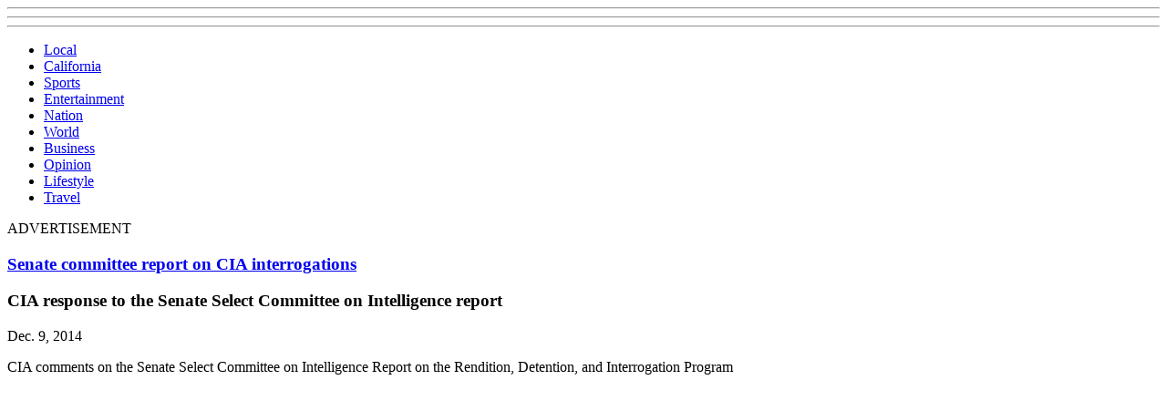

--- FILE ---
content_type: text/html
request_url: https://documents.latimes.com/cia-response-senate-select-committee-intelligence-report/
body_size: 2994
content:
<!DOCTYPE html>
<html lang="en" >
<head>
    <script src="https://activate.platform.californiatimes.com/caltimes/lat_datadesk_prod/Bootstrap.js" async></script>


    <!-- METADATA -->
    <title>Senate committee report on CIA interrogations: CIA response to the Senate Select Committee on Intelligence report - Documents - Los Angeles Times</title>

        <meta charset="utf-8" />
        <meta name="description" content="CIA comments on the Senate Select Committee on Intelligence Report on the Rendition, Detention, and Interrogation Program" />
        <meta name="keywords" content="documents, documentcloud, news, headlines, data desk, los angeles times, latimes, l.a. times, projects.latimes.com" />

        <link rel="shortcut icon" type="image/x-icon" href="https://cookbook.latimes.com/img/favicon.ico">
        <link rel="publisher" href="https://plus.google.com/u/0/112727226361732924638" />
        <meta name="google-site-verification" content="a9pAUAoFTyj7Nut3H5OiQ-fUyyqdwdVT7VcFGICrpTo" />


    <meta name="date" content="2014-12-09" />
    <link rel="canonical" href="https://documents.latimes.com/cia-response-senate-select-committee-intelligence-report/" />


    <meta property="og:site_name" content="latimes.com"/>
    <meta property="og:type" content="article"/>
    <meta property="og:title" content="CIA response to the Senate Select Committee on Intelligence&nbsp;report"/>
    <meta property="og:url" content="https://documents.latimes.com/cia-response-senate-select-committee-intelligence-report/"/>
    <meta property="og:image" content="https://assets.documentcloud.org/documents/1377122/pages/cias-juneresponse-to-the-ssci-study-on-the-p1-normal.gif"/>
    <meta property="og:description" content="CIA comments on the Senate Select Committee on Intelligence Report on the Rendition, Detention, and Interrogation Program"/>


    <meta name="twitter:card" content="summary_large_image">
    <meta name="twitter:image:src" content="https://assets.documentcloud.org/documents/1377122/pages/cias-juneresponse-to-the-ssci-study-on-the-p1-normal.gif">
    <meta name="twitter:site" content="@latimes">
    <meta name="twitter:title" content="CIA response to the Senate Select Committee on Intelligence&nbsp;report">
    <meta name="twitter:description" content="CIA comments on the Senate Select Committee on Intelligence Report on the Rendition, Detention, and Interrogation Program"/>


    <meta property="fb:page_id" content="5863113009" />
    <meta property="fb:admins" content="100000786395051" />
    <meta property="fb:app_id" content="121694484590917" />
    <link rel="image_src" type="image/jpeg" href="https://assets.documentcloud.org/documents/1377122/pages/cias-juneresponse-to-the-ssci-study-on-the-p1-normal.gif" />



    <!-- CSS -->

<link rel="stylesheet" type="text/css" href="https://d1qqc1e9kvmdh8.cloudfront.net/bootstrap/2.3.2/css/bootstrap.min.css" />
<link rel="stylesheet" type="text/css" href="https://d1qqc1e9kvmdh8.cloudfront.net/css/ngux-tophat-0.2.1.min.css" />



    <link href="/static/css/documents-ngux.css" media="all"
        rel="stylesheet" type="text/css" />


    <!-- JAVASCRIPT -->


    <!--[if lt IE 9]>
          <script type="text/javascript" src="//cookbook.latimes.com/js/html5shiv.js"></script>
     <![endif]-->

    <script type="text/javascript" src="//cookbook.latimes.com/js/jquery-1.12.4/jquery.min.js"></script>
    <script type="text/javascript" src="//cookbook.latimes.com/bootstrap/2.3.2/js/bootstrap.min.js"></script>
    <script src="//cookbook.latimes.com/js/underscore-1.8.3-min.js" type="text/javascript"></script>


    <!--[if lte IE 7]><script type="text/javascript" src="//cookbook.latimes.com/js/icons-ie7.js"></script><![endif]-->






 <style>
  footer[role=contentinfo] {display: flex; justify-content: center; align-items: center; position: initial;}
  .footer-disclaimer {color: #000; font-size: 0.75rem; padding: .5rem .625rem; font-family: "Benton Gothic",Arial,Helvetica,sans-serif; font-weight: 500;}
  .footer-disclaimer a {color: #000; }
  .footer-disclaimer a:hover {text-decoration: underline; color: #0a96c1;}
</style>
</head>
<body >
    <!-- NAV -->

    <nav title="Navigation">
        <div id="tophat-container">
    <div id="tophat">

            <span id="tophat-dropdown">
                <hr />
                <hr />
                <hr />
            </span>

                <a id="tophat-logo" href="https://www.latimes.com/"></a>


                <div class="tophat-links">
                    <ul>
    <li>
        <a href="https://www.latimes.com/local">Local</a>
    </li>
    <li>
        <a href="https://www.latimes.com/california">California</a>
    </li>
    <li>
        <a href="https://www.latimes.com/sports">Sports</a>
    </li>
    <li>
        <a href="https://www.latimes.com/entertainment">Entertainment</a>
    </li>
    <li>
        <a href="https://www.latimes.com/nation">Nation</a>
    </li>
    <li>
        <a href="https://www.latimes.com/world">World</a>
    </li>
    <li>
        <a href="https://www.latimes.com/business">Business</a>
    </li>
    <li>
        <a href="https://www.latimes.com/opinion">Opinion</a>
    </li>
    <li>
        <a href="https://www.latimes.com/style">Lifestyle</a>
    </li>
    <li>
        <a href="https://www.latimes.com/travel">Travel</a>
    </li>
</ul>

                </div>


    </div>
</div>

    </nav>



    <!-- CONTENT GOES HERE -->
    <div class="container" id="container">

            <aside title="Advertisement" class="banner-ad">
    <div class="tophat-banner-container">
        <div class="tophat-banner">
            <div class="advert"></div>
            <span class="tophat-ad-label">ADVERTISEMENT</span>
        </div>
    </div>
</aside>


        <article>

    <article>
        <div class="sharebuttons">
            <div class="sharebuttons_submenu">
                <i class="LATPinterest" data-socialshare-type="pinterest"></i>
                <i class="LATGooglePlus" data-socialshare-type="googleplus"></i>
                <i class="LATLinkedIn" data-socialshare-type="linkedin"></i>
                <i class="LATStumbleUpon" data-socialshare-type="stumbleupon"></i>
                <i class="LATDigg" data-socialshare-type="digg"></i>
            </div>
            <i class="LATFacebook" data-socialshare-type="facebook"></i>
            <i class="LATTwitter" data-socialshare-type="twitter" ></i>
            <i data-triggered="false" class="LATShare" data-socialshare-type="shareParent"></i>
            <i class="LATEmail" data-socialshare-type="email"></i>
            <i class="LATPrinter" data-socialshare-type="link" data-socialshare-href="https://assets.documentcloud.org/documents/1377122/cias-juneresponse-to-the-ssci-study-on-the.pdf"></i>
            <div class="clear"></div>
        </div>


            <h3 class="kicker">
                <a class="black" href="/senate-committee-report-cia-interrogations/">
                    Senate committee report on <span class="caps">CIA</span>&nbsp;interrogations
                </a>
            </h3>


        <h1><span class="caps">CIA</span> response to the Senate Select Committee on Intelligence&nbsp;report</h1>

        <p class="dateline">
            <time datetime="2014-12-09">Dec. 9, 2014</time>
        </p>

        <div class="row">
            <div class="span12">
                <p><span class="caps">CIA</span> com&shy;ments on the Sen&shy;ate Se&shy;lect Com&shy;mit&shy;tee on In&shy;tel&shy;li&shy;gence Re&shy;port on the Rendi&shy;tion, De&shy;ten&shy;tion, and In&shy;ter&shy;rog&shy;a&shy;tion&nbsp;Pro&shy;gram</p>
            </div>



        </div>

        <div id="document"></div>

        <script src="https://assets.documentcloud.org/viewer/loader.js"></script>
        <script type="text/javascript">
            DV.load('https://www.documentcloud.org/documents/1377122-cias-juneresponse-to-the-ssci-study-on-the.js', {
               container : '#document',
               width: 980,
               height: 1040,
               zoom:'auto',
               pdf: true,
               text: true,
               sidebar: false
             });
        </script>

        <div class="clear pad5vert"></div>



    </article>

        </article>
    </div>




        <!-- Google Analytics code -->



        <script type="text/javascript">
            ((((window.trb || (window.trb = {})).data || (trb.data = {})).metrics || (trb.data.metrics = {})).thirdparty = {
                // Page naming convention:
                //  <site-slug>:<app-slug>:<path>:<datadesk-slug>-<page-slug>:<content-type>.
                // Example:
                //  lat:projects.latimes.com:local:data-pat-tillman:individualarticle.
                //  (Don't miss the period at the end.)
                pageName: 'lat:documents:local:data-document-cia-response-senate-select-committee-intelligence-report:graphic.',
                channel: 'local', // Path
                server: 'documents.latimes.com', // Full domain
                hier1: 'latimes:local', // Path (with latimes prefix)
                hier2: 'local', // Path (again)
                prop1: 'D=pageName',
                prop2: 'local', // Path (again!)
                prop38: 'individualarticle', // Content type
                eVar1: window.location.href, // This URL
                eVar2: document.referrer, // The referring URL
                prop57: 'D=c38',
                eVar20: 'latimes',
                eVar21: 'D=c38',
                eVar34: 'D=ch',
                eVar35: 'D=pageName',
                events: ''
            });
        </script>






<div class="clear pad5vert"></div>
<footer role="contentinfo"><nav class="footer-disclaimer">Copyright © <span id="footer-date">2023</span>, Los Angeles Times | <a href="https://www.latimes.com/terms-of-service">Terms of Service</a> | <a href="https://www.latimes.com/privacy-policy">Privacy Policy</a> | <a href="https://www.latimes.com/privacy-policy#california-notice-of-collection">CA Notice of Collection</a> | <a href="https://membership.latimes.com/privacy-settings">Do Not Sell or Share My Personal Information</a></nav></footer>
<script>
  const footerDate = document.getElementById('footer-date'); footerDate.innerText = new Date().getFullYear();
</script>








</body>
<!--Good with data?-->
<!--Tired of grinding on the same old apps?-->
<!--Want to use your skills in defense of truth, justice and the American way?-->
<!--Email datadesk@latimes.com and let us know you're out there.-->
</html>


--- FILE ---
content_type: application/javascript; charset=utf-8
request_url: https://activate.platform.californiatimes.com/caltimes/lat_datadesk_prod/code/d2c53e36bc9f77386aadaeb831f2f070.js?conditionId0=4849544
body_size: 11027
content:
CalTimes.bindImmediate(function(){
var Bootstrapper = window["CalTimes"]; var ensightenOptions = CalTimes.ensightenOptions;
CalTimes.registerDataDefinition(function (){CalTimes.data.define( {extract: function() {
    if(!!window.newsletter && !!window.newsletter.type){
        return window.newsletter.type;
    }
	else if(!!window.dataLayer && !!window.dataLayer.newsletterEmail){
	    return window.dataLayer.newsletterEmail;
	}
	else return " ";
},transform: function(val) {
	return val ? val : "";
},load: 'instance',trigger: Bootstrapper.data.immediateTrigger,dataDefName: 'newsletter_subscribe',collection: 'Pulse Page Load',source: 'Manage',priv: 'false'}, {id: '59309'} );},59309);

},-1, -1, -1);
CalTimes.bindImmediate(function(){
var Bootstrapper = window["CalTimes"]; var ensightenOptions = CalTimes.ensightenOptions;
CalTimes.registerDataDefinition(function (){CalTimes.data.define( {extract: function() {
	if(!!window.dataLayer && !!window.dataLayer.pageTypeCode){
	    return window.dataLayer.pageTypeCode;
	}
	else if(!!window.dataLayer && !!window.dataLayer.bspContentType){
	    return window.dataLayer.bspContentType;
	}
	else if(!!window.dataLayer && !!dataLayer.page && dataLayer.page==="checkout"){
	    return "checkout";
	}
},transform: function(val) {
	return val ? val : "";
},load: 'page',trigger: Bootstrapper.data.immediateTrigger,dataDefName: 'page_type',collection: 'Pulse Page Load',source: 'Manage',priv: 'false'}, {id: '59338'} );},59338);

},-1, -1, -1);
CalTimes.bindImmediate(function(){
var Bootstrapper = window["CalTimes"]; var ensightenOptions = CalTimes.ensightenOptions;
CalTimes.registerDataDefinition(function (){CalTimes.data.define( {extract: function() {
    if(!!window.dataLayer && !!window.dataLayer.pageName){
    return window.dataLayer.pageName;
}
    else if(!!window.dataLayer && !!dataLayer.page){
    return window.dataLayer.page;
}
else if(!!window.trb && !!trb.data && !!trb.data.metrics && !!trb.data.metrics.thirdparty && !!trb.data.metrics.thirdparty.pageName){
    return trb.data.metrics.thirdparty.pageName;
}
},transform: function(val) {
	return val ? val : "";
},load: 'instance',trigger: Bootstrapper.data.immediateTrigger,dataDefName: 'page_name',collection: 'Pulse Page Load',source: 'Manage',priv: 'false'}, {id: '59343'} );},59343);

},-1, -1, -1);
CalTimes.bindImmediate(function(){
var Bootstrapper = window["CalTimes"]; var ensightenOptions = CalTimes.ensightenOptions;
CalTimes.registerDataDefinition(function (){CalTimes.data.define( {extract: function() {
	if(!!window.dataLayer && !!window.dataLayer.pixelId){
	    return dataLayer.pixelId;
	}
	else return Date.now() + Math.ceil(window.crypto ? window.crypto.getRandomValues(new Uint32Array(1))[0] : Math.random());

},transform: function(val) {
	return val ? val : "";
},load: 'page',trigger: Bootstrapper.data.immediateTrigger,dataDefName: 'pxlid',collection: 'Pulse Page Load',source: 'Manage',priv: 'false'}, {id: '59344'} );},59344);

},-1, -1, -1);
CalTimes.bindImmediate(function(){
var Bootstrapper = window["CalTimes"]; var ensightenOptions = CalTimes.ensightenOptions;
CalTimes.registerDataDefinition(function (){CalTimes.data.define( {extract: function() {
	if(!!window.dataLayer && !!window.dataLayer.pageTitle){
	    return window.dataLayer.pageTitle.replace('&','');
	}
	else if(!!document.title){
	    return document.title;
	}
},transform: function(val) {
	return val ? val.replace(/[^\w\s]+/gi, "") : "";
},load: 'instance',trigger: Bootstrapper.data.immediateTrigger,dataDefName: 'page_title',collection: 'Pulse Page Load',source: 'Manage',priv: 'false'}, {id: '59346'} );},59346);

},-1, -1, -1);
CalTimes.bindImmediate(function(){
var Bootstrapper = window["CalTimes"]; var ensightenOptions = CalTimes.ensightenOptions;
CalTimes.registerDataDefinition(function (){CalTimes.data.define( {extract: function() {
	if(!!window.dataLayer && !!window.dataLayer.platform){
	    return window.dataLayer.platform;
	}
	else if(window.location.hostname==="www.latimes.com"){
	    return "22";
	}
	else if(window.location.hostname==="membership.latimes.com"){
	    return "22";
	}
},transform: function(val) {
	return val ? val : "";
},load: 'page',trigger: Bootstrapper.data.immediateTrigger,dataDefName: 'platform',collection: 'Pulse Page Load',source: 'Manage',priv: 'false'}, {id: '59349'} );},59349);

},-1, -1, -1);
CalTimes.bindImmediate(function(){
var Bootstrapper = window["CalTimes"]; var ensightenOptions = CalTimes.ensightenOptions;
CalTimes.registerDataDefinition(function (){CalTimes.data.define( {extract: function() {
    if(!!window.location.hostname){
	return window.location.hostname;
    }
},transform: function(val) {
	return val ? val : "";
},load: 'instance',trigger: Bootstrapper.data.immediateTrigger,dataDefName: 'hostname',collection: 'Pulse Page Load',source: 'Manage',priv: 'false'}, {id: '59353'} );},59353);

},-1, -1, -1);
CalTimes.bindImmediate(function(){
var Bootstrapper = window["CalTimes"]; var ensightenOptions = CalTimes.ensightenOptions;
CalTimes.registerDataDefinition(function (){CalTimes.data.define( {extract: function() {
	if(!!window.dataLayer && !!window.dataLayer.referrer){
	    return window.dataLayer.referrer.split('&').shift();
	}
	else if (!!document.referrer){
	    return document.referrer.replaceAll('&',':');
	}
},transform: function(val) {
	return val ? val : "";
},load: 'instance',trigger: Bootstrapper.data.immediateTrigger,dataDefName: 'referring_url',collection: 'Pulse Page Load',source: 'Manage',priv: 'false'}, {id: '59354'} );},59354);

},-1, -1, -1);
CalTimes.bindImmediate(function(){
var Bootstrapper = window["CalTimes"]; var ensightenOptions = CalTimes.ensightenOptions;
CalTimes.registerDataDefinition(function (){CalTimes.data.define( {extract: function() {
	if(!!window.registration && !!window.registration.user && !!window.registration.user.isLoggedIn() && !!registration.user.getConsumerId()){
	  return registration.user.getConsumerId();  
	}
},transform: function(val) {
	return val ? val : "";
},load: 'instance',trigger: Bootstrapper.data.immediateTrigger,dataDefName: 'pcid',collection: 'Pulse Page Load',source: 'Manage',priv: 'false'}, {id: '59356'} );},59356);

},-1, -1, -1);
CalTimes.bindImmediate(function(){
var Bootstrapper = window["CalTimes"]; var ensightenOptions = CalTimes.ensightenOptions;
CalTimes.registerDataDefinition(function (){CalTimes.data.define( {extract: function() {
	if(!!document.cookie && !!(document.cookie.indexOf('; uuid')>-1)){
	    return document.cookie.split('; uuid=').pop().split(';').shift();
	}
},transform: function(val) {
	return val ? val : "";
},load: 'page',trigger: Bootstrapper.data.immediateTrigger,dataDefName: 'uuid',collection: 'Pulse Page Load',source: 'Manage',priv: 'false'}, {id: '59359'} );},59359);

},-1, -1, -1);
CalTimes.bindImmediate(function(){
var Bootstrapper = window["CalTimes"]; var ensightenOptions = CalTimes.ensightenOptions;
CalTimes.registerDataDefinition(function (){CalTimes.data.define( {extract: function() {
	if(!!document.cookie && !!document.cookie.includes('psync_uuid')){
	    return document.cookie.split('psync_uuid=').pop().split(';').shift();
	}
},transform: function(val) {
	return val ? val : "";
},load: 'page',trigger: Bootstrapper.data.immediateTrigger,dataDefName: 'psync_uuid',collection: 'Pulse Page Load',source: 'Manage',priv: 'false'}, {id: '59360'} );},59360);

},-1, -1, -1);
CalTimes.bindImmediate(function(){
var Bootstrapper = window["CalTimes"]; var ensightenOptions = CalTimes.ensightenOptions;
CalTimes.registerDataDefinition(function (){CalTimes.data.define( {extract: function() {
    if(!!window.meteringjs && !!meteringjs.dataLayer && !!meteringjs.dataLayer.isSubscriber){
        if(meteringjs.dataLayer.isSubscriber==true){
        return "subscribed";
    }
        else return "non-subscriber";
    }
},transform: function(val) {
	return val ? val : "";
},load: 'instance',trigger: Bootstrapper.data.immediateTrigger,dataDefName: 'sub_status',collection: 'Pulse Page Load',source: 'Manage',priv: 'false'}, {id: '59364'} );},59364);

},-1, -1, -1);
CalTimes.bindImmediate(function(){
var Bootstrapper = window["CalTimes"]; var ensightenOptions = CalTimes.ensightenOptions;
CalTimes.registerDataDefinition(function (){CalTimes.data.define( {extract: function() {
	    return window?.location?.href.toLowerCase();
},transform: function(val) {
	return val ? val : "";
},load: 'page',trigger: Bootstrapper.data.immediateTrigger,dataDefName: 'page_url',collection: 'Pulse Page Load',source: 'Manage',priv: 'false'}, {id: '59365'} );},59365);

},-1, -1, -1);
CalTimes.bindImmediate(function(){
var Bootstrapper = window["CalTimes"]; var ensightenOptions = CalTimes.ensightenOptions;
CalTimes.registerDataDefinition(function (){CalTimes.data.define( {extract: function() {
	if(!!window.dataLayer && !!window.dataLayer.pageAttributes && !!dataLayer.pageAttributes.offer && !!dataLayer.pageAttributes.offer.attributes && !!dataLayer.pageAttributes.offer.attributes.offerCode){
	    return dataLayer.pageAttributes.offer.attributes.offerCode;
	}
},transform: function(val) {
	return val ? val : "";
},load: 'instance',trigger: Bootstrapper.data.immediateTrigger,dataDefName: 'product_name',collection: 'Pulse Page Load',source: 'Manage',priv: 'false'}, {id: '59369'} );},59369);

},-1, -1, -1);
CalTimes.bindImmediate(function(){
var Bootstrapper = window["CalTimes"]; var ensightenOptions = CalTimes.ensightenOptions;
CalTimes.registerDataDefinition(function (){CalTimes.data.define( {extract: function() {
	if(window?.screen?.width && window?.screen?.height){
	    return screen.width + "x" + screen.height;
	}
},transform: function(val) {
	return val ? val : "";
},load: 'instance',trigger: Bootstrapper.data.immediateTrigger,dataDefName: 'screen_resolution',collection: 'Pulse Page Load',source: 'Manage',priv: 'false'}, {id: '59370'} );},59370);

},-1, -1, -1);
CalTimes.bindImmediate(function(){
var Bootstrapper = window["CalTimes"]; var ensightenOptions = CalTimes.ensightenOptions;
CalTimes.registerDataDefinition(function (){CalTimes.data.define( {extract: function() {
	if(!!window.navigator.userAgent){
	    return window.navigator.userAgent;
	}
},transform: function(val) {
	return val ? val : "";
},load: 'page',trigger: Bootstrapper.data.immediateTrigger,dataDefName: 'user_agent',collection: 'Pulse Page Load',source: 'Manage',priv: 'false'}, {id: '59373'} );},59373);

},-1, -1, -1);
CalTimes.bindImmediate(function(){
var Bootstrapper = window["CalTimes"]; var ensightenOptions = CalTimes.ensightenOptions;
CalTimes.registerDataDefinition(function (){CalTimes.data.define( {extract: function() {
	if(!!window.dataLayer && !!window.dataLayer.activeSlide && !!window.dataLayer.activeSlide.index && !!window.dataLayer.pageTypeCode && window.dataLayer.pageTypeCode !=='home' && window.dataLayer.pageTypeCode !=='front'){
	    return window.dataLayer.activeSlide.index;
	}
	else if(!!document.querySelector('.ArticlePage-mainContent .Carousel[data-gallery-id]')||!!document.querySelector('.ListiclePage-mainContent .Carousel[data-gallery-id]')){
	    return "1";
	}
	else return " ";
},transform: function(val) {
	return val ? val : "";
},load: 'instance',trigger: Bootstrapper.data.immediateTrigger,dataDefName: 'photo_index',collection: 'Pulse Page Load',source: 'Manage',priv: 'false'}, {id: '59376'} );},59376);

},-1, -1, -1);
CalTimes.bindImmediate(function(){
var Bootstrapper = window["CalTimes"]; var ensightenOptions = CalTimes.ensightenOptions;
CalTimes.registerDataDefinition(function (){CalTimes.data.define( {extract: function() {
	    return window?.screen?.orientation?.type?.split('-').shift();
},transform: function(val) {
	return val ? val : "";
},load: 'instance',trigger: Bootstrapper.data.immediateTrigger,dataDefName: 'screen_orientation',collection: 'Pulse Page Load',source: 'Manage',priv: 'false'}, {id: '59391'} );},59391);

},-1, -1, -1);
CalTimes.bindImmediate(function(){
var Bootstrapper = window["CalTimes"]; var ensightenOptions = CalTimes.ensightenOptions;
CalTimes.registerDataDefinition(function (){CalTimes.data.define( {extract: function() {
        if(!!window.trb && !!window.trb.data && !!trb.data.user && !!trb.data.user.userId){
        return 'signed-in';
}
	else if(!!window.registration && !!window.registration.user  && !!registration.user.isLoggedIn() && !!window.registration.user.getConsumerId()) {
	return "signed-in";
	}
	else if(!!window.localStorage && !!window.localStorage.getItem('trb.registration.userData')){
        return 'signed-in';
    }
	else return "signed-out"
},transform: function(val) {
	return val ? val : "";
},load: 'instance',trigger: Bootstrapper.data.immediateTrigger,dataDefName: 'signed_in_status',collection: 'Pulse Page Load',source: 'Manage',priv: 'false'}, {id: '59392'} );},59392);

},-1, -1, -1);
CalTimes.bindImmediate(function(){
var Bootstrapper = window["CalTimes"]; var ensightenOptions = CalTimes.ensightenOptions;
CalTimes.registerDataDefinition(function (){CalTimes.data.define( {extract: function() {
	if(!!window.dataLayer && !!window.dataLayer.urlSlug){
	    return window.dataLayer.urlSlug;
}
    else if(!!window.meteringjs){
        return window.location.pathname.replace(/\/$/,'').split('/').pop();
    }
},transform: function(val) {
	return val ? val : "";
},load: 'page',trigger: Bootstrapper.data.immediateTrigger,dataDefName: 'url_slug',collection: 'Pulse Page Load',source: 'Manage',priv: 'false'}, {id: '59397'} );},59397);

},-1, -1, -1);
CalTimes.bindImmediate(function(){
var Bootstrapper = window["CalTimes"]; var ensightenOptions = CalTimes.ensightenOptions;
CalTimes.registerDataDefinition(function (){CalTimes.data.define( {extract: function() {
	if(!!window.dataLayer && !!window.dataLayer.site){
	return window.dataLayer.site;
}
},transform: function(val) {
	return val ? val : "";
},load: 'page',trigger: Bootstrapper.data.immediateTrigger,dataDefName: 'site',collection: 'Pulse Page Load',source: 'Manage',priv: 'false'}, {id: '59398'} );},59398);

},-1, -1, -1);
CalTimes.bindImmediate(function(){
var Bootstrapper = window["CalTimes"]; var ensightenOptions = CalTimes.ensightenOptions;
CalTimes.registerDataDefinition(function (){CalTimes.data.define( {extract: function() {
	if(window?.dataLayer?.sectionFullPath!=="search"){
	    return window?.dataLayer?.sectionFullPath;
}
else if(window?.dataLayer?.sectionFullPath=="search"){
    return window.location.pathname.substr(1);
}
else if(window?.dataLayer||window?.meteringjs?.dataLayer){
    return location.pathname.split('/')[1];
}
},transform: function(val) {
	return val ? val : "";
},load: 'instance',trigger: Bootstrapper.data.immediateTrigger,dataDefName: 'section_path',collection: 'Pulse Page Load',source: 'Manage',priv: 'false'}, {id: '59403'} );},59403);

},-1, -1, -1);
CalTimes.bindImmediate(function(){
var Bootstrapper = window["CalTimes"]; var ensightenOptions = CalTimes.ensightenOptions;
CalTimes.registerDataDefinition(function (){CalTimes.data.define( {extract: function() {
	if(!!window.dataLayer && !!window.dataLayer.campaignCodes){
	    return window.dataLayer.campaignCodes;
	}
},transform: function(val) {
	return val ? val : "";
},load: 'instance',trigger: Bootstrapper.data.immediateTrigger,dataDefName: 'campaign_params',collection: 'Pulse Page Load',source: 'Manage',priv: 'false'}, {id: '59440'} );},59440);

},-1, -1, -1);
CalTimes.bindImmediate(function(){
var Bootstrapper = window["CalTimes"]; var ensightenOptions = CalTimes.ensightenOptions;
CalTimes.registerDataDefinition(function (){CalTimes.data.define( {extract: function() {
   try {
	if(!!window.trb && !!trb.dpp && !!trb.dpp[0] && !!trb.dpp[0].pulse95){
	    return trb.dpp[0].pulse95;
	}
	else if(!!window.meteringjs && !!meteringjs.dataLayer && !!meteringjs.dataLayer.matchedRules){
	    return meteringjs.dataLayer.matchedRules;
	}
 }
   catch(e) {
       return "error";
    }
},transform: function(val) {
	return val ? val : "";
},load: 'instance',trigger: Bootstrapper.data.immediateTrigger,dataDefName: 'dss_attributes',collection: 'Pulse Page Load',source: 'Manage',priv: 'false'}, {id: '59450'} );},59450);

},-1, -1, -1);
CalTimes.bindImmediate(function(){
var Bootstrapper = window["CalTimes"]; var ensightenOptions = CalTimes.ensightenOptions;
CalTimes.registerDataDefinition(function (){CalTimes.data.define( {extract: function() {
    if(!!window.location.search && location.search.indexOf('utm_source')>0||location.search.indexOf('utm_campaign')>0){
        return decodeURIComponent(window.location.search).split('?').pop().replace(/&/g,',');
    }
	else if(!!window.dataLayer && !!window.dataLayer.campaignCodes){
	    return window.dataLayer.campaignCodes;
	}
},transform: function(val) {
	return val ? val : "";
},load: 'instance',trigger: Bootstrapper.data.immediateTrigger,dataDefName: 'campaign_track',collection: 'Pulse Page Load',source: 'Manage',priv: 'false'}, {id: '59455'} );},59455);

},-1, -1, -1);
CalTimes.bindImmediate(function(){
var Bootstrapper = window["CalTimes"]; var ensightenOptions = CalTimes.ensightenOptions;
CalTimes.registerDataDefinition(function (){CalTimes.data.define( {extract: function() {
	if (!!window.dataLayer && !!window.dataLayer.internalCampaign){
	return dataLayer.internalCampaign;
	}
	else if(!!window.location.href && !!window.location.href.includes('int_')){
	    return window.location.href.split('?').pop().replace(/&/g,':');
	}
},transform: function(val) {
	return val ? val : "";
},load: 'instance',trigger: Bootstrapper.data.immediateTrigger,dataDefName: 'campaign_int',collection: 'Pulse Page Load',source: 'Manage',priv: 'false'}, {id: '59474'} );},59474);

},-1, -1, -1);
CalTimes.bindImmediate(function(){
var Bootstrapper = window["CalTimes"]; var ensightenOptions = CalTimes.ensightenOptions;
CalTimes.registerDataDefinition(function (){CalTimes.data.define( {extract: function() {
    if(!!window.trb && !!trb.dpp){
      if(window.trb.dpp[0] && window.trb.dpp[0].pulse2044===true){
          return window.trb.dpp[0].pulse2043 + " Displayed";
      }
      else if(window.trb.dpp[0] && window.trb.dpp[0].pulse2044===false && window.trb.dpp[0].pulse2285===true){
          return "DSS metering";
      }
      else if(!!trb.dpp[trb.dpp.length-1] && trb.dpp[trb.dpp.length-1].pulse2044===true){
          return trb.dpp[trb.dpp.length-1].pulse2043 + " Displayed";
      }
    else if(!!window.trb.dpp[0]){
        return "DSS";
  }
    }
    else if(!!window.meteringjs && !!meteringjs.dataLayer && meteringjs.dataLayer.limitExceeded !== undefined){
        if(meteringjs.dataLayer.limitExceeded===true){
          return meteringjs.dataLayer.dialogRuleName + " Displayed";
      }
      else if(meteringjs.dataLayer.limitExceeded===false && meteringjs.dataLayer.dialogReaction===true){
          return "DSS metering";
      }
    else return "DSS";
    }
},transform: function(val) {
	return val ? val : "";
},load: 'instance',trigger: Bootstrapper.data.immediateTrigger,dataDefName: 'clicktype',collection: 'Pulse Page Load',source: 'Manage',priv: 'false'}, {id: '59477'} );},59477);

},-1, -1, -1);
CalTimes.bindImmediate(function(){
var Bootstrapper = window["CalTimes"]; var ensightenOptions = CalTimes.ensightenOptions;
CalTimes.registerDataDefinition(function (){CalTimes.data.define( {extract: function() {
//    if(!!window.dataLayer && !!window.dataLayer.url){
//	return 	dataLayer.url.replace(/;/g,':').replace(/&/g,'::').split('%%').shift().toLowerCase();
//}
return document.URL.replace(/&/g,':').replace(/#/g,'::');
},transform: function(val) {
	return val ? val : "";
},load: 'instance',trigger: Bootstrapper.data.immediateTrigger,dataDefName: 'cms_url',collection: 'Pulse Page Load',source: 'Manage',priv: 'false'}, {id: '59479'} );},59479);

},-1, -1, -1);
CalTimes.bindImmediate(function(){
var Bootstrapper = window["CalTimes"]; var ensightenOptions = CalTimes.ensightenOptions;
CalTimes.registerDataDefinition(function (){CalTimes.data.define( {extract: function() {
	if(!!window.dataLayer && !!window.dataLayer.bspContentType){
	   return  dataLayer.bspContentType;
	}
},transform: function(val) {
	return val ? val : "";
},load: 'instance',trigger: Bootstrapper.data.immediateTrigger,dataDefName: 'bsp_content_type',collection: 'Pulse Page Load',source: 'Manage',priv: 'false'}, {id: '59489'} );},59489);

},-1, -1, -1);
CalTimes.bindImmediate(function(){
var Bootstrapper = window["CalTimes"]; var ensightenOptions = CalTimes.ensightenOptions;
CalTimes.registerDataDefinition(function (){CalTimes.data.define( {extract: function() {
      if(!!window.meteringjs && !!meteringjs.dataLayer && !!meteringjs.dataLayer.showPaywall && !!meteringjs.dataLayer.dialogRuleName){
          if(meteringjs.dataLayer.showPaywall===true){
          return meteringjs.dataLayer.dialogRuleName + " Displayed";
      }
      else if(meteringjs.dataLayer.showPaywall===false){
          return meteringjs.dataLayer.dialogRuleName;
      }
      }
},transform: function(val) {
	return val ? val.replace(/[^\w\s]+/gi, "") : val;
},load: 'instance',trigger: Bootstrapper.data.immediateTrigger,dataDefName: 'meter',collection: 'Pulse Page Load',source: 'Manage',priv: 'false'}, {id: '59492'} );},59492);

},-1, -1, -1);
CalTimes.bindImmediate(function(){
var Bootstrapper = window["CalTimes"]; var ensightenOptions = CalTimes.ensightenOptions;
CalTimes.registerDataDefinition(function (){CalTimes.data.define( {extract: function() {
	if(!!document.cookie && !!(document.cookie.indexOf('s_fid')>-1)){
	    return document.cookie.split('s_fid=').pop().split(';').shift();
	}
},transform: function(val) {
	return val ? val : "";
},load: 'page',trigger: Bootstrapper.data.immediateTrigger,dataDefName: 'ga_c',collection: 'Pulse Page Load',source: 'Manage',priv: 'false'}, {id: '59495'} );},59495);

},-1, -1, -1);
CalTimes.bindImmediate(function(){
var Bootstrapper = window["CalTimes"]; var ensightenOptions = CalTimes.ensightenOptions;
CalTimes.registerDataDefinition(function (){CalTimes.data.define( {extract: function() {
     if(!!window.meteringjs && !!meteringjs.dataLayer && !!meteringjs.dataLayer.subLevels){
        return meteringjs.dataLayer.subLevels;
    }
   else if(!!window.trb && !!window.trb.dpp && !!trb.dpp[0] && !!trb.dpp[0].pulse2036){
        return trb.dpp[0].pulse2036;
    }
},transform: function(val) {
	return val ? val : "";
},load: 'instance',trigger: Bootstrapper.data.immediateTrigger,dataDefName: 'sub_level',collection: 'Pulse Page Load',source: 'Manage',priv: 'false'}, {id: '59514'} );},59514);

},-1, -1, -1);
CalTimes.bindImmediate(function(){
var Bootstrapper = window["CalTimes"]; var ensightenOptions = CalTimes.ensightenOptions;
CalTimes.registerDataDefinition(function (){CalTimes.data.define( {extract: function() {
	if(!!window.dataLayer && !!window.dataLayer.socialShare){
	    return window.dataLayer.socialShare;
	}
	else return " ";
},transform: function(val) {
	return val ? val : "";
},load: 'instance',trigger: Bootstrapper.data.immediateTrigger,dataDefName: 'social_share',collection: 'Pulse Page Load',source: 'Manage',priv: 'false'}, {id: '59538'} );},59538);

},-1, -1, -1);
CalTimes.bindImmediate(function(){
var Bootstrapper = window["CalTimes"]; var ensightenOptions = CalTimes.ensightenOptions;
CalTimes.registerDataDefinition(function (){CalTimes.data.define( {extract: function() {
	if(!!window.dataLayer && !!window.dataLayer.commentsOpened){
	    return window.dataLayer.commentsOpened;
	}
        else return " ";
},transform: function(val) {
	return val ? val : "";
},load: 'instance',trigger: Bootstrapper.data.immediateTrigger,dataDefName: 'comments_open',collection: 'Pulse Page Load',source: 'Manage',priv: 'false'}, {id: '59553'} );},59553);

},-1, -1, -1);
CalTimes.bindImmediate(function(){
var Bootstrapper = window["CalTimes"]; var ensightenOptions = CalTimes.ensightenOptions;
CalTimes.registerDataDefinition(function (){CalTimes.data.define( {extract: function() {
    if(!!window.meteringjs && !!meteringjs.dataLayer && !!meteringjs.dataLayer.matchedRules && 
        meteringjs.dataLayer.matchedRules.split('^')[meteringjs.dataLayer.matchedRules.split('^').length -3].length > 0){
            return meteringjs.dataLayer.matchedRules.split('^').slice(-6)[0];
    }
    
    else if(!!window.trb && !!trb.dpp && !!trb.dpp[0] && !!trb.dpp[0].pulse95 && trb.dpp[0].pulse95.split('^')[trb.dpp[0].pulse95.split('^').length -3].length > 0){
        return trb.dpp[0].pulse95.split('^').slice(-6)[0];
    }
    else if(!!window.trb && !!trb.dpp && !!trb.dpp[0] && !!trb.dpp[trb.dpp.length-1] && !!trb.dpp[trb.dpp.length-1].pulse2044 && trb.dpp[trb.dpp.length-1].pulse2044===true && !!trb.dpp[trb.dpp.length-1].pulse2043 && trb.dpp[trb.dpp.length-1].pulse2043.length>1){
        return trb.dpp[trb.dpp.length-1].pulse2043;
    }
},transform: function(val) {
	return val ? val : "";
},load: 'instance',trigger: Bootstrapper.data.immediateTrigger,dataDefName: 'paywall',collection: 'Pulse Page Load',source: 'Manage',priv: 'false'}, {id: '59805'} );},59805);

},-1, -1, -1);
CalTimes.bindImmediate(function(){
var Bootstrapper = window["CalTimes"]; var ensightenOptions = CalTimes.ensightenOptions;
CalTimes.registerDataDefinition(function (){CalTimes.data.define( {extract: function() {
	if(!!window.trb && !!trb.dpp && !!trb.dpp[0] && !!trb.dpp[0].pulse95){
	    return trb.dpp[0].pulse95;
	}
	else if(!!window.meteringjs && !!meteringjs.dataLayer && !!meteringjs.dataLayer.matchedRules){
	    return meteringjs.dataLayer.matchedRules;
	}
},transform: function(val) {
	return val ? val : "";
},load: 'instance',trigger: Bootstrapper.data.immediateTrigger,dataDefName: 'dss_attributes - datadesk',collection: 'Pulse Page Load',source: 'Manage',priv: 'false'}, {id: '60571'} );},60571);

},-1, -1, -1);
CalTimes.bindImmediate(function(){
var Bootstrapper = window["CalTimes"]; var ensightenOptions = CalTimes.ensightenOptions;
CalTimes.registerDataDefinition(function (){CalTimes.data.define( {extract: function() {
  if(!!window.trb && !!window.trb.data && !!window.trb.data.user && !!window.trb.data.user.metered){
      return trb.data.user.metered;
  }
  else if(!!window.meteringjs && !!meteringjs.dataLayer && !!meteringjs.dataLayer.user && !!meteringjs.dataLayer.user.metered){
      return meteringjs.dataLayer.user.metered;
  }
},transform: function(val) {
	return val ? val : "";
},load: 'instance',trigger: Bootstrapper.data.immediateTrigger,dataDefName: 'meter metered',collection: 'Pulse Page Load',source: 'Manage',priv: 'false'}, {id: '60573'} );},60573);

},-1, -1, -1);
CalTimes.bindImmediate(function(){
var Bootstrapper = window["CalTimes"]; var ensightenOptions = CalTimes.ensightenOptions;
CalTimes.registerDataDefinition(function (){CalTimes.data.define( {extract: function() {
      if(window.trb && window.trb.dpp){
      if(trb.dpp[0] && trb.dpp[0].pulse2044===true){
          return trb.dpp[0].pulse2043 + " Displayed";
      }
      else if(window.trb.dpp[0] && window.trb.dpp[0].pulse2044===false && window.trb.dpp[0].pulse2285===true){
          return "DSS metering";
      }
    else if(!!window.trb.dpp[0]){
        return "DSS";
  }
}
},transform: function(val) {
	return val ? val : "";
},load: 'instance',trigger: Bootstrapper.data.immediateTrigger,dataDefName: 'paywall status - bigbuild projects',collection: 'Pulse Page Load',source: 'Manage',priv: 'false'}, {id: '60575'} );},60575);

},-1, -1, -1);
CalTimes.bindImmediate(function(){
var Bootstrapper = window["CalTimes"]; var ensightenOptions = CalTimes.ensightenOptions;
CalTimes.registerDataDefinition(function (){CalTimes.data.define( {extract: function() {
    if(!!localStorage && !!localStorage.getItem('trb.registration.userData') && localStorage.getItem('trb.registration.userData').indexOf('consumerId')>0){
            return localStorage.getItem('trb.registration.userData').split('consumerId":"').pop().split('"').shift();
}
else if(!!window.meteringjs && !!meteringjs.dataLayer && !!meteringjs.dataLayer.user && !!meteringjs.dataLayer.user.userId){
    return meteringjs.dataLayer.user.userId;
}
},transform: function(val) {
	return val ? val : "";
},load: 'instance',trigger: Bootstrapper.data.immediateTrigger,dataDefName: 'pcid_js',collection: 'Universal JS',source: 'Manage',priv: 'false'}, {id: '60922'} );},60922);

},-1, -1, -1);
CalTimes.bindImmediate(function(){
var Bootstrapper = window["CalTimes"]; var ensightenOptions = CalTimes.ensightenOptions;
CalTimes.registerDataDefinition(function (){CalTimes.data.define( {extract: function() {
        if(!!window.trb && !!trb.dpp){
            if(!!trb.dpp[0] && !!trb.dpp[0].pulse2036 && trb.dpp[0].pulse2036>0) {
          return 'paid';
      }
      else if(!!window.trb && !!window.trb.data && !!trb.data.user && !!trb.data.user.userId){
          return 'lgdin';
      }
      else return 'anon';
      }
    else if(!!window.meteringjs && !!meteringjs.dataLayer){
           if(!!meteringjs.dataLayer.subLevels && meteringjs.dataLayer.subLevels>0) {
          return 'paid';
      }
      else if(!!window.registration && !!window.registration.user && !!window.registration.user.getConsumerId()){
          return 'lgdin';
      }
      else return 'anon';
      }
},transform: function(val) {
	return val ? val : "";
},load: 'instance',trigger: Bootstrapper.data.immediateTrigger,dataDefName: 'sub_user_type',collection: 'Pulse Page Load',source: 'Manage',priv: 'false'}, {id: '61075'} );},61075);

},-1, -1, -1);
CalTimes.bindImmediate(function(){
var Bootstrapper = window["CalTimes"]; var ensightenOptions = CalTimes.ensightenOptions;
CalTimes.registerDataDefinition(function (){CalTimes.data.define( {extract: function() {
 if(!!window.tracking && !!window.tracking['page-number']){
     return window.tracking['page-number'].toString();
 }
 else return " ";
},transform: function(val) {
	return val ? val : "";
},load: 'instance',trigger: Bootstrapper.data.afterEnsightenCompleteTrigger,dataDefName: 'Pagesuite - page_number',collection: 'Pagesuite',source: 'Manage',priv: 'false'}, {id: '61665'} );},61665);

},-1, -1, -1);
CalTimes.bindImmediate(function(){
var Bootstrapper = window["CalTimes"]; var ensightenOptions = CalTimes.ensightenOptions;
CalTimes.registerDataDefinition(function (){CalTimes.data.define( {extract: function() {
    if(!!window.meteringjs && !!meteringjs.dataLayer && !!meteringjs.dataLayer.dialogRuleName && meteringjs.dataLayer.dialogRuleName.length>0){
	       return meteringjs.dataLayer.dialogRuleName + " Displayed";
	   }
	   else if(!!document.querySelector('#reg-overlay')){
	    if(!!window.trb && !!window.trb.dpp && !!window.trb.dpp[0] && !!window.trb.dpp[0].pulse2043){
	        return window.trb.dpp[0].pulse2043 + " Displayed";
	    }
	   else return "Paywall Projects Displayed";
	   } 
	   else return "";
	},transform: function(val) {
	return val ? val : "";
},load: 'instance',trigger: Bootstrapper.data.immediateTrigger,dataDefName: 'paywall status - datadesk',collection: 'Pulse Page Load',source: 'Manage',priv: 'false'}, {id: '61697'} );},61697);

},-1, -1, -1);
CalTimes.bindImmediate(function(){
var Bootstrapper = window["CalTimes"]; var ensightenOptions = CalTimes.ensightenOptions;
CalTimes.registerDataDefinition(function (){CalTimes.data.define( {extract: function() {
 if(!!window.tracking && !!window.tracking['article-id']){
     return window.tracking['article-id'];
 }
 else return " ";
},transform: function(val) {
	return val ? val : "";
},load: 'instance',trigger: Bootstrapper.data.immediateTrigger,dataDefName: 'Pagesuite - article-id',collection: 'Pagesuite',source: 'Manage',priv: 'false'}, {id: '61729'} );},61729);

},-1, -1, -1);
CalTimes.bindImmediate(function(){
var Bootstrapper = window["CalTimes"]; var ensightenOptions = CalTimes.ensightenOptions;
CalTimes.registerDataDefinition(function (){CalTimes.data.define( {extract: function() {
	var value = "; " + document.cookie;
	var parts = value.split("; c_rdp=");
	if (parts.length == 2) {
		return decodeURIComponent(parts.pop().split(";").shift());
	}
},transform: function(val) {
	return val ? val : "";
},load: 'instance',trigger: Bootstrapper.data.immediateTrigger,dataDefName: 'c_rdp_cookie',collection: 'Page',source: 'Manage',priv: 'false'}, {id: '61824'} );},61824);

},-1, -1, -1);
CalTimes.bindImmediate(function(){
var Bootstrapper = window["CalTimes"]; var ensightenOptions = CalTimes.ensightenOptions;
CalTimes.registerDataDefinition(function (){CalTimes.data.define( {extract: function() {
        if(document.cookie.indexOf('c_rdp=')>-1){
            return document.cookie.split('c_rdp=').pop().split(';').shift();
        }
        else return "0";
},transform: function(val) {
	return val ? val : "";
},load: 'instance',trigger: Bootstrapper.data.immediateTrigger,dataDefName: 'c_rdp',collection: 'Page',source: 'Manage',priv: 'false'}, {id: '61825'} );},61825);

},-1, -1, -1);
CalTimes.bindImmediate(function(){
var Bootstrapper = window["CalTimes"]; var ensightenOptions = CalTimes.ensightenOptions;
CalTimes.registerDataDefinition(function (){CalTimes.data.define( {extract: function(){
 if(!!window.tracking && !!window.tracking.data && !!window.tracking.parsed && !!window.tracking.parsed.eventName){
//    if(window.tracking.parsed.eventName.includes('commentCount')){
//        return "comment count : " + window.tracking.parsed.value.number;
//    }
//    else
    if(window.tracking.parsed.eventName.includes('createComment.success')){
        return "comment post";
    }
    else if(window.tracking.parsed.eventName.includes('createCommentReply.success')){
        return "comment reply"
    }
     else if(window.tracking.parsed.eventName.includes('createCommentReaction.success')){
         return "comment respect";
     }
     else if(window.tracking.parsed.eventName.includes('loadMoreAllComments.success')){
         return "comments load more";
     }
     else if(window.tracking.parsed.eventName.includes('editComment.success')){
         return "comment edit";
     }
     else if(window.tracking.parsed.eventName.includes('removeCommentReaction.success')){
         return "comment delete respect";
     }
     else if(window.tracking.parsed.eventName.includes('reportComment.success')){
         return "comment report";
     }
     else if(window.tracking.parsed.eventName.includes('changeUsername.success')){
         return "comment username change";
     }
     else if(window.tracking.parsed.eventName.includes('updateNotificationSettings.success')){
         return "comment notifications";
     }
     else if(window.tracking.parsed.eventName.includes('stopIgnoringUser.success')){
         return "comment stop ignoring user";
     }
     else if(!window.tracking.parsed.eventName.includes('commentCount')){
         return window.tracking.parsed.eventName;
     }
 }
 else return " ";
},transform: function(val) {
	return val ? val : "";
},load: 'instance',trigger: Bootstrapper.data.immediateTrigger,dataDefName: 'coral_comments_eventname',collection: 'coral',source: 'Manage',priv: 'false'}, {id: '61919'} );},61919);

},-1, -1, -1);
CalTimes.bindImmediate(function(){
var Bootstrapper = window["CalTimes"]; var ensightenOptions = CalTimes.ensightenOptions;
CalTimes.registerDataDefinition(function (){CalTimes.data.define( {extract: function() {
    if(!!window.newsletter && !!window.newsletter.detail && !!window.newsletter.detail.data && !!window.newsletter.detail.data.subscription && !!window.newsletter.detail.data.subscription.attributes && !!window.newsletter.detail.data.subscription.attributes.name){
        return window.newsletter.detail.data.subscription.attributes.name;
	}
	else return " ";
},transform: function(val) {
	return val ? val : "";
},load: 'instance',trigger: Bootstrapper.data.immediateTrigger,dataDefName: 'newsletter_name',collection: 'Pulse Page Load',source: 'Manage',priv: 'false'}, {id: '62289'} );},62289);

},-1, -1, -1);
CalTimes.bindImmediate(function(){
var Bootstrapper = window["CalTimes"]; var ensightenOptions = CalTimes.ensightenOptions;
CalTimes.registerDataDefinition(function (){CalTimes.data.define( {extract: function() {
 if(document.querySelectorAll('#reg-overlay .reg-dialog.message').length>0 && document.querySelectorAll('#reg-overlay .reg-dialog.message .reg-explain')[0].textContent=="Welcome to latimes.com. You are now registered."){
     return "registered";
 }
 else  if(document.querySelectorAll('#reg-overlay .reg-dialog.register-thanks').length>0 && document.querySelectorAll('#reg-overlay .reg-dialog.register-thanks .reg-explain')[0].textContent.includes('Welcome to latimes.com. You are now registered.')){
     return "registered";
 }
 else return " ";
},transform: function(val) {
	return val ? val : "";
},load: 'instance',trigger: Bootstrapper.data.immediateTrigger,dataDefName: 'regwall_register',collection: 'Universal JS',source: 'Manage',priv: 'false'}, {id: '62503'} );},62503);

},-1, -1, -1);
CalTimes.bindImmediate(function(){
var Bootstrapper = window["CalTimes"]; var ensightenOptions = CalTimes.ensightenOptions;
CalTimes.registerDataDefinition(function (){CalTimes.data.define( {extract: function(){
	if(!!window.dataLayer && !!window.dataLayer.bspContentType && window.dataLayer.bspContentType == "recipepage" && document.querySelectorAll('.bx-step-2.bx-active-step').length>0){
	    return "recipe bx email signup";
	}
	else return " ";
},transform: function(val) {
	return val ? val : "";
},load: 'instance',trigger: Bootstrapper.data.immediateTrigger,dataDefName: 'newsletter_event',collection: 'Pulse Page Load',source: 'Manage',priv: 'false'}, {id: '62827'} );},62827);

},-1, -1, -1);
CalTimes.bindImmediate(function(){
var Bootstrapper = window["CalTimes"]; var ensightenOptions = CalTimes.ensightenOptions;
CalTimes.registerDataDefinition(function (){CalTimes.data.define( {extract: function() {
    if(!!window.newsletterC && !!newsletterC.subscribe && !!newsletterC.subscribe.type && newsletterC.subscribe.type.indexOf('subscribe')>-1){
        return "subscribe";
    }
	else return " ";
},transform: function(val) {
	return val ? val : "";
},load: 'instance',trigger: Bootstrapper.data.immediateTrigger,dataDefName: 'newsletterCampaign',collection: 'Pulse Page Load',source: 'Manage',priv: 'false'}, {id: '62891'} );},62891);

},-1, -1, -1);
CalTimes.bindImmediate(function(){
var Bootstrapper = window["CalTimes"]; var ensightenOptions = CalTimes.ensightenOptions;
CalTimes.registerDataDefinition(function (){CalTimes.data.define( {extract: function() {
    if(!!window.newsletterC && !!newsletterC.shown && !!newsletterC.shown.type){
        return "popup";
    }
	else return " ";
},transform: function(val) {
	return val ? val : "";
},load: 'instance',trigger: Bootstrapper.data.immediateTrigger,dataDefName: 'newsletterPopup',collection: 'Pulse Page Load',source: 'Manage',priv: 'false'}, {id: '63161'} );},63161);

},-1, -1, -1);
CalTimes.bindImmediate(function(){
var Bootstrapper = window["CalTimes"]; var ensightenOptions = CalTimes.ensightenOptions;
CalTimes.registerDataDefinition(function (){CalTimes.data.define( {extract: function() {
    if(!!window.newsletterC && !!newsletterC.shown && !!newsletterC.shown.type && newsletterC.shown.type.indexOf('shown')>-1){
        return "shown";
    }
	else return " ";
},transform: function(val) {
	return val ? val : "";
},load: 'instance',trigger: Bootstrapper.data.immediateTrigger,dataDefName: 'newsletterCampaignPopup',collection: 'Pulse Page Load',source: 'Manage',priv: 'false'}, {id: '63216'} );},63216);

},-1, -1, -1);
CalTimes.bindImmediate(function(){
var Bootstrapper = window["CalTimes"]; var ensightenOptions = CalTimes.ensightenOptions;
CalTimes.registerDataDefinition(function (){CalTimes.data.define( {extract: function() {
    if(!!window.trb && !!window.trb.dpp && !!trb.dpp[0] && trb.dpp[0].pulse96=="subscriber"){
        return "subscribed";
    }
    else if(!!window.trb && !!window.trb.dpp && !!trb.dpp[0] && trb.dpp[0].pulse96=="non-subscriber"){
        return "not-subscribed";
    }
    else if(!!window.meteringjs && !!meteringjs.dataLayer && !!meteringjs.dataLayer.grantReason && meteringjs.dataLayer.grantReason=="subscriber"){
        return "subscribed";
    }
    else if(!!window.meteringjs && !!meteringjs.dataLayer && !!meteringjs.dataLayer.grantReason && meteringjs.dataLayer.grantReason=="non-subscriber"){
        return "not-subscribed";
    }
},transform: function(val) {
	return val ? val : "";
},load: 'instance',trigger: Bootstrapper.data.immediateTrigger,dataDefName: 'sub_status - datadesk',collection: 'Pulse Page Load',source: 'Manage',priv: 'false'}, {id: '63501'} );},63501);

},-1, -1, -1);
CalTimes.bindImmediate(function(){
var Bootstrapper = window["CalTimes"]; var ensightenOptions = CalTimes.ensightenOptions;
CalTimes.registerDataDefinition(function (){CalTimes.data.define( {extract: function() {
  try {
    var trackers = ga.getAll();
    var i, len;
    for (i = 0, len = trackers.length; i < len; i += 1) {
      if (trackers[i].get('trackingId') === "UA-40841508-1") {
        return trackers[i].get('clientId');
      }
    }
  } 
  catch(e) {}  
  return document.cookie.indexOf(' _ga')>-1?document.cookie.split(' _ga=').pop().split(';').shift().split('.')[2]+"."+document.cookie.split(' _ga=').pop().split(';').shift().split('.')[3]:" ";
},transform: function(val) {
	return val ? val : "";
},load: 'instance',trigger: Bootstrapper.data.afterEnsightenCompleteTrigger,dataDefName: 'GA_clientId',collection: 'Pulse Page Load',source: 'Manage',priv: 'false'}, {id: '63799'} );},63799);

},-1, -1, -1);
CalTimes.bindImmediate(function(){
var Bootstrapper = window["CalTimes"]; var ensightenOptions = CalTimes.ensightenOptions;
CalTimes.registerDataDefinition(function (){CalTimes.data.define( {extract: function() {
	if(!!window.location.search.length>0){
	    return window.location.search.split('?').pop().replace(/&/g,'|');
	}
},transform: function(val) {
	return val ? val : "";
},load: 'instance',trigger: Bootstrapper.data.immediateTrigger,dataDefName: 'queryParams',collection: 'Pulse Page Load',source: 'Manage',priv: 'false'}, {id: '63835'} );},63835);

},-1, -1, -1);
CalTimes.bindImmediate(function(){
var Bootstrapper = window["CalTimes"]; var ensightenOptions = CalTimes.ensightenOptions;
CalTimes.registerDataDefinition(function (){CalTimes.data.define( {extract: function() {
    if(!!window.dataLayer && !!dataLayer.userType){
	return dataLayer.userType;
    }
    else return " ";
},transform: function(val) {
	return val ? val : "";
},load: 'instance',trigger: Bootstrapper.data.immediateTrigger,dataDefName: 'userType',collection: 'Page',source: 'Manage',priv: 'false'}, {id: '64169'} );},64169);

},-1, -1, -1);
CalTimes.bindImmediate(function(){
var Bootstrapper = window["CalTimes"]; var ensightenOptions = CalTimes.ensightenOptions;
CalTimes.registerDataDefinition(function (){CalTimes.data.define( {extract: function() {
	if(!!window.dataLayer && !!dataLayer.pageAttributes && !!dataLayer.pageAttributes.completedSteps && !!dataLayer.pageAttributes.completedSteps[0]){
	    return dataLayer.pageAttributes.completedSteps[dataLayer.pageAttributes.completedSteps.length -1];
	}
},transform: function(val) {
	return val ? val : "";
},load: 'instance',trigger: Bootstrapper.data.immediateTrigger,dataDefName: 'step_process',collection: 'Recurly',source: 'Manage',priv: 'false'}, {id: '64464'} );},64464);

},-1, -1, -1);
CalTimes.bindImmediate(function(){
var Bootstrapper = window["CalTimes"]; var ensightenOptions = CalTimes.ensightenOptions;
CalTimes.registerDataDefinition(function (){CalTimes.data.define( {extract: function() {
    if(window.location.href.indexOf('offerId')>0){
	return window.location.href.split('offerId=').pop().split('&').shift();
}
},transform: function(val) {
	return val ? val : "";
},load: 'instance',trigger: Bootstrapper.data.immediateTrigger,dataDefName: 'offer_id_parameter',collection: 'Recurly',source: 'Manage',priv: 'false'}, {id: '64486'} );},64486);

},-1, -1, -1);
CalTimes.bindImmediate(function(){
var Bootstrapper = window["CalTimes"]; var ensightenOptions = CalTimes.ensightenOptions;
CalTimes.registerDataDefinition(function (){CalTimes.data.define( {extract: function() {
	if(!!window.dataLayer && !!dataLayer.page){
	    return dataLayer.page;
	}
else return ' ';
},transform: function(val) {
	return val ? val : "";
},load: 'instance',trigger: Bootstrapper.data.immediateTrigger,dataDefName: 'membership_page',collection: 'Recurly',source: 'Manage',priv: 'false'}, {id: '64643'} );},64643);

},-1, -1, -1);
CalTimes.bindImmediate(function(){
var Bootstrapper = window["CalTimes"]; var ensightenOptions = CalTimes.ensightenOptions;
CalTimes.registerDataDefinition(function (){CalTimes.data.define( {extract: function() {
 if(!!window.trb && !!trb.dpp &&!!trb.dpp[trb.dpp.length-1] && !!trb.dpp[trb.dpp.length-1].pulse2285 && trb.dpp[trb.dpp.length-1].pulse2285===true){
     return trb.dpp[trb.dpp.length-1].pulse2043;
 }
 else if(!!window.meteringjs && !!meteringjs.dataLayer && !!meteringjs.dataLayer.matchedRules && 
        meteringjs.dataLayer.matchedRules.split('^')[meteringjs.dataLayer.matchedRules.split('^').length -3].length > 0){
            return meteringjs.dataLayer.matchedRules.split('^').slice(-6)[0];
    }
 else return " ";
},transform: function(val) {
	return val ? val : "";
},load: 'instance',trigger: Bootstrapper.data.immediateTrigger,dataDefName: 'Pagesuite - paywall',collection: 'Pagesuite',source: 'Manage',priv: 'false'}, {id: '64777'} );},64777);

},-1, -1, -1);
CalTimes.bindImmediate(function(){
var Bootstrapper = window["CalTimes"]; var ensightenOptions = CalTimes.ensightenOptions;
CalTimes.registerDataDefinition(function (){CalTimes.data.define( {extract: function() {
          if(window?.meteringjs?.dataLayer?.showPaywall===true && window?.meteringjs?.dataLayer?.dialogRuleName){
          return meteringjs.dataLayer.dialogRuleName + " Displayed";
      }
      else if(window?.meteringjs?.dataLayer?.showPaywall===false && window?.meteringjs?.dataLayer?.dialogRuleName){
          return meteringjs.dataLayer.dialogRuleName;
      }
},transform: function(val) {
	return val ? val : "";
},load: 'instance',trigger: Bootstrapper.data.immediateTrigger,dataDefName: 'Pagesuite - meter',collection: 'Pagesuite',source: 'Manage',priv: 'false'}, {id: '64778'} );},64778);

},-1, -1, -1);
CalTimes.bindImmediate(function(){
var Bootstrapper = window["CalTimes"]; var ensightenOptions = CalTimes.ensightenOptions;
CalTimes.registerDataDefinition(function (){CalTimes.data.define( {extract: function() {
    if(!location.hostname.includes('enewspaper')){
     return " ";
}
else if(!!window.trb && !!trb.dpp){
     if(trb.dpp.length<2){
         return " ";
     }
     else if(trb.dpp.length>1 && !!trb.dpp[trb.dpp.length-1].pulse95 && !!trb.dpp[trb.dpp.length-1].pulse95.length>0 && !!tracking['page-number']){
         return tracking['page-number'].toString()
     }
 }
},transform: function(val) {
	return val ? val : "";
},load: 'instance',trigger: Bootstrapper.data.immediateTrigger,dataDefName: 'Pagesuite - pageview event',collection: 'Pagesuite',source: 'Manage',priv: 'false'}, {id: '64779'} );},64779);

},-1, -1, -1);
CalTimes.bindImmediate(function(){
var Bootstrapper = window["CalTimes"]; var ensightenOptions = CalTimes.ensightenOptions;
CalTimes.registerDataDefinition(function (){CalTimes.data.define( {extract: function() {
	if(!!window.dataLayer && !!window.dataLayer.isTwitterBlueSubscriber && window.dataLayer.isTwitterBlueSubscriber==true){
	    return "true";
	}
	else if(!!window.dataLayer){
	    return "false";
	}
},transform: function(val) {
	return val ? val : "";
},load: 'instance',trigger: Bootstrapper.data.immediateTrigger,dataDefName: 'twitterBlueSubscriber',collection: 'Pulse Page Load',source: 'Manage',priv: 'false'}, {id: '65712'} );},65712);

},-1, -1, -1);
CalTimes.bindImmediate(function(){
var Bootstrapper = window["CalTimes"]; var ensightenOptions = CalTimes.ensightenOptions;
CalTimes.registerDataDefinition(function (){CalTimes.data.define( {extract: function() {
	if(!!window.dataLayer && !!window.dataLayer.poiMobileMapOpened && window.dataLayer.poiMobileMapOpened==true){
	    return "Mobile Map Opened";
	}
	else if(!!window.dataLayer){
	    return "false";
	}
	else return " ";
},transform: function(val) {
	return val ? val : "";
},load: 'instance',trigger: Bootstrapper.data.immediateTrigger,dataDefName: 'poiMobileMap',collection: 'Pulse Page Load',source: 'Manage',priv: 'false'}, {id: '65780'} );},65780);

},-1, -1, -1);
CalTimes.bindImmediate(function(){
var Bootstrapper = window["CalTimes"]; var ensightenOptions = CalTimes.ensightenOptions;
CalTimes.registerDataDefinition(function (){CalTimes.data.define( {extract: function() {
	if(!!window.dataLayer && !!window.dataLayer.socialShare && window.dataLayer.socialShare.split(':').length>1){
	    return window.dataLayer.socialShare.split(':').pop();
	}
	else return " ";
},transform: function(val) {
	return val ? val : "";
},load: 'instance',trigger: Bootstrapper.data.immediateTrigger,dataDefName: 'social_share_enhancedByline',collection: 'Pulse Page Load',source: 'Manage',priv: 'false'}, {id: '65781'} );},65781);

},-1, -1, -1);
CalTimes.bindImmediate(function(){
var Bootstrapper = window["CalTimes"]; var ensightenOptions = CalTimes.ensightenOptions;
CalTimes.registerDataDefinition(function (){CalTimes.data.define( {extract: function() {
	if(!!window.dataLayer && !!window.dataLayer.socialShare && window.dataLayer.socialShare.split(':').length>1){
	    return window.dataLayer.socialShare.split(':').shift();
	}
},transform: function(val) {
	return val ? val : "";
},load: 'instance',trigger: Bootstrapper.data.immediateTrigger,dataDefName: 'social_share_location',collection: 'Pulse Page Load',source: 'Manage',priv: 'false'}, {id: '65841'} );},65841);

},-1, -1, -1);
CalTimes.bindImmediate(function(){
var Bootstrapper = window["CalTimes"]; var ensightenOptions = CalTimes.ensightenOptions;
CalTimes.registerDataDefinition(function (){CalTimes.data.define( {extract: function() {
	if(!!window.dataLayer && !!window.dataLayer.socialShare){
	             if(window.dataLayer.socialShare.split(':').length>1){
	                     return window.dataLayer.socialShare.split(':').pop();
	}
	        else return dataLayer.socialShare;
    }
},transform: function(val) {
	return val ? val : "";
},load: 'instance',trigger: Bootstrapper.data.immediateTrigger,dataDefName: 'social_share_destination',collection: 'Pulse Page Load',source: 'Manage',priv: 'false'}, {id: '65842'} );},65842);

},-1, -1, -1);
CalTimes.bindImmediate(function(){
var Bootstrapper = window["CalTimes"]; var ensightenOptions = CalTimes.ensightenOptions;
CalTimes.registerDataDefinition(function (){CalTimes.data.define( {extract: function() {
	if(!!window.dataLayer && !!window.dataLayer.externalClick){
	    return window.dataLayer.externalClick;
	}
	else return " ";
},transform: function(val) {
	return val ? val : "";
},load: 'instance',trigger: Bootstrapper.data.immediateTrigger,dataDefName: 'external_click',collection: 'Pulse Page Load',source: 'Manage',priv: 'false'}, {id: '65857'} );},65857);

},-1, -1, -1);
CalTimes.bindImmediate(function(){
var Bootstrapper = window["CalTimes"]; var ensightenOptions = CalTimes.ensightenOptions;
CalTimes.registerDataDefinition(function (){CalTimes.data.define( {extract: function(){
      return window?.meteringjs?.dataLayer?.ttl;
},transform: function(val) {
	return val;
},load: 'instance',trigger: Bootstrapper.data.immediateTrigger,dataDefName: 'meteringjs_test_ttl',collection: 'Pulse Page Load',source: 'Manage',priv: 'false'}, {id: '66141'} );},66141);

},-1, -1, -1);
CalTimes.bindImmediate(function(){
var Bootstrapper = window["CalTimes"]; var ensightenOptions = CalTimes.ensightenOptions;
CalTimes.registerDataDefinition(function (){CalTimes.data.define( {extract: function() {
	if(!!window.dataLayer && !!dataLayer.membershipEvent && !!dataLayer.membershipEvent.detail && !!dataLayer.membershipEvent.detail.data && !!dataLayer.membershipEvent.detail.data.attributes && !!dataLayer.membershipEvent.detail.data.attributes.stopReasonCode){
	    return dataLayer.membershipEvent.detail.data.attributes.stopReasonCode;
	}
},transform: function(val) {
	return val ? val : "";
},load: 'instance',trigger: Bootstrapper.data.immediateTrigger,dataDefName: 'stopReason_code',collection: 'Recurly',source: 'Manage',priv: 'false'}, {id: '66147'} );},66147);

},-1, -1, -1);
CalTimes.bindImmediate(function(){
var Bootstrapper = window["CalTimes"]; var ensightenOptions = CalTimes.ensightenOptions;
CalTimes.registerDataDefinition(function (){CalTimes.data.define( {extract: function() {
	if(!!window.caldata && !!window.caldata.click_href){
	    return window.caldata.click_href;
	}
	else return " ";
},transform: function(val) {
	return val ? val : "";
},load: 'instance',trigger: Bootstrapper.data.immediateTrigger,dataDefName: 'adss_click_href',collection: 'Pulse Page Load',source: 'Manage',priv: 'false'}, {id: '66865'} );},66865);

},-1, -1, -1);
CalTimes.bindImmediate(function(){
var Bootstrapper = window["CalTimes"]; var ensightenOptions = CalTimes.ensightenOptions;
CalTimes.registerDataDefinition(function (){CalTimes.data.define( {extract: function() {
	if(!!window.caldata && !!window.caldata.click_text){
	    return window.caldata.click_text;
	}
	else return " ";
},transform: function(val) {
	return val ? val : "";
},load: 'instance',trigger: Bootstrapper.data.immediateTrigger,dataDefName: 'adss_click_text',collection: 'Pulse Page Load',source: 'Manage',priv: 'false'}, {id: '66866'} );},66866);

},-1, -1, -1);
CalTimes.bindImmediate(function(){
var Bootstrapper = window["CalTimes"]; var ensightenOptions = CalTimes.ensightenOptions;
CalTimes.registerDataDefinition(function (){CalTimes.data.define( {extract: function() {
if (window.meteringjs && window.meteringjs.dataLayer && window.meteringjs.dataLayer.expGroup) {
  return meteringjs.dataLayer.expGroup.map(function(experiment) { return experiment.campaignId + ':' + experiment.variantId; }).join();
}
},transform: function(val) {
	return val ? val : "";
},load: 'instance',trigger: Bootstrapper.data.immediateTrigger,dataDefName: 'metering_exp',collection: 'Pulse Page Load',source: 'Manage',priv: 'false'}, {id: '66924'} );},66924);

},-1, -1, -1);
CalTimes.bindImmediate(function(){
var Bootstrapper = window["CalTimes"]; var ensightenOptions = CalTimes.ensightenOptions;
CalTimes.registerDataDefinition(function (){CalTimes.data.define( {extract: function() {
	if(window.location.search && window.location.search.includes('int_exp_campaign')){
	     const searchParams = new URLSearchParams(window.location.search);
    return searchParams.getAll('int_exp_campaign').join(',');
	}
},transform: function(val) {
	return val ? val : "";
},load: 'instance',trigger: Bootstrapper.data.immediateTrigger,dataDefName: 'int_exp_campaign_queryParam',collection: 'Pulse Page Load',source: 'Manage',priv: 'false'}, {id: '66925'} );},66925);

},-1, -1, -1);
CalTimes.bindImmediate(function(){
var Bootstrapper = window["CalTimes"]; var ensightenOptions = CalTimes.ensightenOptions;
CalTimes.registerDataDefinition(function (){CalTimes.data.define( {extract: function() {
	if(!!window.dataLayer && !!window.dataLayer.sectionFullPath){
	    return window.dataLayer.sectionFullPath;
}
else if(!!window.trb && !!window.trb.data && !!window.trb.data.metrics && !!window.trb.data.metrics.thirdparty && !!trb.data.metrics.thirdparty.prop2){
    return trb.data.metrics.thirdparty.prop2;
}
else if(!!window.dataLayer){
    return location.pathname.split('/')[1];
}
else if(!!window.meteringjs && !!window.meteringjs.dataLayer){
   return location.pathname.split('/')[1];
}
},transform: function(val) {
	return val ? val : "";
},load: 'instance',trigger: Bootstrapper.data.immediateTrigger,dataDefName: 'section_path_datadesk',collection: 'Pulse Page Load',source: 'Manage',priv: 'false'}, {id: '67147'} );},67147);

},-1, -1, -1);
CalTimes.bindImmediate(function(){
var Bootstrapper = window["CalTimes"]; var ensightenOptions = CalTimes.ensightenOptions;
CalTimes.registerDataDefinition(function (){CalTimes.data.define( {extract: function() {
	if(!!window.dataLayer && !!window.dataLayer.pageTypeCode){
	    return dataLayer.pageTypeCode;
	}
	else if(!!window.trb && !!trb.data && !!trb.data.metrics && !!trb.data.metrics.thirdparty && !!trb.data.metrics.thirdparty.prop38){
	    return trb.data.metrics.thirdparty.prop38;
	}
},transform: function(val) {
	return val ? val : "";
},load: 'page',trigger: Bootstrapper.data.immediateTrigger,dataDefName: 'page_type_datadesk',collection: 'Pulse Page Load',source: 'Manage',priv: 'false'}, {id: '67148'} );},67148);

},-1, -1, -1);
CalTimes.bindImmediate(function(){
var Bootstrapper = window["CalTimes"]; var ensightenOptions = CalTimes.ensightenOptions;
CalTimes.registerDataDefinition(function (){CalTimes.data.define( {extract: function() {
	if(!!window.dataLayer && !!window.dataLayer.authors){
	    return window.dataLayer.authors;
	}
	else if(!!window.trb && !!trb.data && !!trb.data.metrics && !!trb.data.metrics.thirdparty && !!trb.data.metrics.thirdparty.prop59){
	    return trb.data.metrics.thirdparty.prop59;
	}
},transform: function(val) {
	return val ? val : "";
},load: 'instance',trigger: Bootstrapper.data.immediateTrigger,dataDefName: 'byline_datadesk',collection: 'Pulse Page Load',source: 'Manage',priv: 'false'}, {id: '67149'} );},67149);

},-1, -1, -1);
CalTimes.bindImmediate(function(){
var Bootstrapper = window["CalTimes"]; var ensightenOptions = CalTimes.ensightenOptions;
CalTimes.registerDataDefinition(function (){CalTimes.data.define( {extract: function() {
	if(!!window.dataLayer && !!window.dataLayer.publishDate){
	    return window.dataLayer.publishDate;
	}
	else if(!!window.trb && !!trb.data  && !!trb.data.metrics && !!trb.data.metrics.thirdparty && !!trb.data.metrics.thirdparty.prop64){
	    return trb.data.metrics.thirdparty.prop64;
	}
},transform: function(val) {
	return val ? val : "";
},load: 'page',trigger: Bootstrapper.data.immediateTrigger,dataDefName: 'publish_date_datadesk',collection: 'Pulse Page Load',source: 'Manage',priv: 'false'}, {id: '67150'} );},67150);

},-1, -1, -1);
CalTimes.bindImmediate(function(){
var Bootstrapper = window["CalTimes"]; var ensightenOptions = CalTimes.ensightenOptions;
CalTimes.registerDataDefinition(function (){CalTimes.data.define( {extract: function() {
	if(!!window.dataLayer && !!window.dataLayer.headline){
	    return window.dataLayer.headline;
	}
	else if(!!window.trb && !!trb.data && !!trb.data.metrics && !!trb.data.metrics.thirdparty && !!trb.data.metrics.thirdparty.headline){
	    return trb.data.metrics.thirdparty.headline;
	}
	else return document.title;
},transform: function(val) {
	return val;
},load: 'page',trigger: Bootstrapper.data.immediateTrigger,dataDefName: 'headline_datadesk',collection: 'Pulse Page Load',source: 'Manage',priv: 'false'}, {id: '67151'} );},67151);

},-1, -1, -1);
CalTimes.bindImmediate(function(){
var Bootstrapper = window["CalTimes"]; var ensightenOptions = CalTimes.ensightenOptions;
CalTimes.registerDataDefinition(function (){CalTimes.data.define( {extract: function() {
    if(!!window.trb && !!trb.data && !!trb.data.metrics && !!trb.data.metrics.thirdparty && !!trb.data.metrics.thirdparty.projectSection){
        return trb.data.metrics.thirdparty.projectSection;
    }
else if(!!window.dataLayer && !!window.dataLayer.sectionFullPath){
	    return window.dataLayer.sectionFullPath;
}
else if(!!window.trb && !!window.trb.data && !!window.trb.data.metrics && !!window.trb.data.metrics.thirdparty && !!trb.data.metrics.thirdparty.prop2){
    return trb.data.metrics.thirdparty.prop2;
}
else if(!!window.dataLayer){
    return location.pathname.split('/')[1];
}
else if(!!window.meteringjs && !!window.meteringjs.dataLayer){
   return location.pathname.split('/')[1];
}
},transform: function(val) {
	return val ? val : "";
},load: 'instance',trigger: Bootstrapper.data.immediateTrigger,dataDefName: 'section_path_datadesk_chartbeat',collection: 'Pulse Page Load',source: 'Manage',priv: 'false'}, {id: '67156'} );},67156);

},-1, -1, -1);
CalTimes.bindImmediate(function(){
var Bootstrapper = window["CalTimes"]; var ensightenOptions = CalTimes.ensightenOptions;
CalTimes.registerDataDefinition(function (){CalTimes.data.define( {extract: function() {
	if(!!window.location.hash){
	    return window.location.hash.split('#').pop().split('nt=').pop().replace("&",":");
}
},transform: function(val) {
	return val ? val : "";
},load: 'page',trigger: Bootstrapper.data.immediateTrigger,dataDefName: 'nav_type_datadesk',collection: 'Pulse Page Load',source: 'Manage',priv: 'false'}, {id: '67205'} );},67205);

},-1, -1, -1);
CalTimes.bindImmediate(function(){
var Bootstrapper = window["CalTimes"]; var ensightenOptions = CalTimes.ensightenOptions;
CalTimes.registerDataDefinition(function (){CalTimes.data.define( {extract: function() {
	if(document.cookie.indexOf('; uuid=')>-1){
	    return document.cookie.split('; uuid=').pop().split(';').shift();
	}},transform: function(val) {
	return val ? val : "";
},load: 'instance',trigger: Bootstrapper.data.immediateTrigger,dataDefName: 'chartbeat_idSync',collection: 'Pulse Page Load',source: 'Manage',priv: 'false'}, {id: '67257'} );},67257);

},-1, -1, -1);
CalTimes.bindImmediate(function(){
var Bootstrapper = window["CalTimes"]; var ensightenOptions = CalTimes.ensightenOptions;
CalTimes.registerDataDefinition(function (){CalTimes.data.define( {extract: function() {
if (window.meteringjs && window.meteringjs.dataLayer && window.meteringjs.dataLayer.user.sessionId) {
  return window.meteringjs.dataLayer.user.sessionId;
}

if (window.dataLayer && window.dataLayer.sId) {
  return window.dataLayer.sId;
}

 try {
  const meteringStorage = window.localStorage.getItem('meteringjs');
  const parsed = meteringStorage ? JSON.parse(meteringStorage) : undefined;
  if (parsed && parsed.userMeterData && parsed.userMeterData.id) {
    return parsed.userMeterData.id;
  }
 } catch (e) {
  console.warn('failed to parse metering storage', e);
 }
},transform: function(val) {
	return val ? val : "";
},load: 'instance',trigger: Bootstrapper.data.immediateTrigger,dataDefName: 'sessionId',collection: 'Pulse Page Load',source: 'Manage',priv: 'false'}, {id: '67531'} );},67531);

},-1, -1, -1);
CalTimes.bindImmediate(function(){
var Bootstrapper = window["CalTimes"]; var ensightenOptions = CalTimes.ensightenOptions;
CalTimes.registerDataDefinition(function (){CalTimes.data.define( {extract: function() {
	if (!!window.dataLayer && !!window.dataLayer.focusModeEnabled===true) {
  return "true";
}
    else if(!!window.dataLayer && window.dataLayer.focusModeEnabled>-1){
        return "false";
    }
    else return " ";
},transform: function(val) {
	return val ? val : "";
},load: 'instance',trigger: Bootstrapper.data.immediateTrigger,dataDefName: 'focusModeEnabled',collection: 'Pulse Page Load',source: 'Manage',priv: 'false'}, {id: '67673'} );},67673);

},-1, -1, -1);
CalTimes.bindImmediate(function(){
var Bootstrapper = window["CalTimes"]; var ensightenOptions = CalTimes.ensightenOptions;
CalTimes.registerDataDefinition(function (){CalTimes.data.define( {extract: function(){
    if(!!window.meteringjs && !!window.meteringjs.dataLayer && !!meteringjs.dataLayer.user && !!meteringjs.dataLayer.user.geoData && !!meteringjs.dataLayer.user.geoData.metroCode){
        return meteringjs.dataLayer.user.geoData.metroCode;
    }
},transform: function(val) {
	return val ? val : "";
},load: 'instance',trigger: Bootstrapper.data.immediateTrigger,dataDefName: 'geo_metroCode',collection: 'Pulse Page Load',source: 'Manage',priv: 'false'}, {id: '68376'} );},68376);

},-1, -1, -1);
CalTimes.bindImmediate(function(){
var Bootstrapper = window["CalTimes"]; var ensightenOptions = CalTimes.ensightenOptions;
CalTimes.registerDataDefinition(function (){CalTimes.data.define( {extract: function() {
if(!!location.pathname){
    return location.pathname.split('/')[1];
}
},transform: function(val) {
	return val ? val : "";
},load: 'instance',trigger: Bootstrapper.data.immediateTrigger,dataDefName: 'parent_section',collection: 'Pulse Page Load',source: 'Manage',priv: 'false'}, {id: '68382'} );},68382);

},-1, -1, -1);
CalTimes.bindImmediate(function(){
var Bootstrapper = window["CalTimes"]; var ensightenOptions = CalTimes.ensightenOptions;
CalTimes.registerDataDefinition(function (){CalTimes.data.define( {extract: function() {
	    return window?.dataLayer?.media?.action;
},transform: function(val) {
	return val ? val.replace(/[^\w\s]+/gi, "") : val;
},load: 'instance',trigger: Bootstrapper.data.immediateTrigger,dataDefName: 'media_action',collection: 'Pulse Page Load',source: 'Manage',priv: 'false'}, {id: '69539'} );},69539);

},-1, -1, -1);
CalTimes.bindImmediate(function(){
var Bootstrapper = window["CalTimes"]; var ensightenOptions = CalTimes.ensightenOptions;
CalTimes.registerDataDefinition(function (){CalTimes.data.define( {extract: function() {
	if(!!window.dataLayer && !!window.dataLayer.media){
	    if(!!dataLayer.media.action && dataLayer.media.action=="Started"||dataLayer.media.action=="Ended"){
	    return dataLayer.media.action;
	}
	    else if(!!dataLayer.media.quartile && dataLayer.media.quartile==25||dataLayer.media.quartile==50||dataLayer.media.quartile==75){
	        return dataLayer.media.quartile;
	    }
	     else if(!!dataLayer.media.quartile && dataLayer.media.quartile==100){
	        return "Ended";
	    }
	    else if(dataLayer.media.mediaInitiation>-1 && dataLayer.media.mediaInitiation===false){
	        return " ";
	    }
	}
		else return " ";
},transform: function(val) {
	return val ? val : "";
},load: 'instance',trigger: Bootstrapper.data.immediateTrigger,dataDefName: 'media_progress',collection: 'Pulse Page Load',source: 'Manage',priv: 'false'}, {id: '69548'} );},69548);

},-1, -1, -1);
CalTimes.bindImmediate(function(){
var Bootstrapper = window["CalTimes"]; var ensightenOptions = CalTimes.ensightenOptions;
CalTimes.registerDataDefinition(function (){CalTimes.data.define( {extract: function() {
if (window.dataLayer && window.dataLayer.paywallTier) {
  return dataLayer.paywallTier;
}
},transform: function(val) {
	return val ? val : "";
},load: 'instance',trigger: Bootstrapper.data.immediateTrigger,dataDefName: 'paywallTier',collection: 'Pulse Page Load',source: 'Manage',priv: 'false'}, {id: '70023'} );},70023);

},-1, -1, -1);
CalTimes.bindImmediate(function(){
var Bootstrapper = window["CalTimes"]; var ensightenOptions = CalTimes.ensightenOptions;
CalTimes.registerDataDefinition(function (){CalTimes.data.define( {extract: function() {
	if(!!window.dataLayer && !!dataLayer.media && !!dataLayer.media.playerSettings && !!dataLayer.media.playerSettings.type && dataLayer.media.playerSettings.type=="autoplay" && dataLayer.media.mediaInitiation==="true"){
	    return "autoplay";
	}
	else " ";
},transform: function(val) {
	return val ? val : "";
},load: 'instance',trigger: Bootstrapper.data.immediateTrigger,dataDefName: 'media_auto',collection: 'Pulse Page Load',source: 'Manage',priv: 'false'}, {id: '70185'} );},70185);

},-1, -1, -1);
CalTimes.bindImmediate(function(){
var Bootstrapper = window["CalTimes"]; var ensightenOptions = CalTimes.ensightenOptions;
CalTimes.registerDataDefinition(function (){CalTimes.data.define( {extract: function() {
    if(!!window.dataLayer && !!window.dataLayer.media && !!window.dataLayer.media.volume){
	 if(dataLayer.media.volume>0){
	     return "1";
	 }
	    }
	    else return "0";
},transform: function(val) {
	return val ? val : "";
},load: 'instance',trigger: Bootstrapper.data.immediateTrigger,dataDefName: 'media_volume_muteStatus',collection: 'Pulse Page Load',source: 'Manage',priv: 'false'}, {id: '71181'} );},71181);

},-1, -1, -1);
CalTimes.bindImmediate(function(){
var Bootstrapper = window["CalTimes"]; var ensightenOptions = CalTimes.ensightenOptions;
CalTimes.registerDataDefinition(function (){CalTimes.data.define( {extract: function() {
  return window?.meteringjs?.dataLayer?.meterConfigId;
},transform: function(val) {
	return val ? val : "";
},load: 'instance',trigger: Bootstrapper.data.immediateTrigger,dataDefName: 'meter_configId',collection: 'Pulse Page Load',source: 'Manage',priv: 'false'}, {id: '71455'} );},71455);

},-1, -1, -1);
CalTimes.bindImmediate(function(){
var Bootstrapper = window["CalTimes"]; var ensightenOptions = CalTimes.ensightenOptions;
CalTimes.registerDataDefinition(function (){CalTimes.data.define( {extract: function() {
if (!!window.meteringjs && !!window.meteringjs.dataLayer && !!window.meteringjs.dataLayer.meterConfigAction) {
    if(meteringjs.dataLayer.meterConfigAction===0){
        return "error";
    }
    else if(meteringjs.dataLayer.meterConfigAction===1){
        return "override";
    }
    else if(meteringjs.dataLayer.meterConfigAction===2){
        return "bypass";
    }
    else return meteringjs?.dataLayer?.meterConfigAction;
}
},transform: function(val) {
	return val ? val : "";
},load: 'instance',trigger: Bootstrapper.data.immediateTrigger,dataDefName: 'meter_configAction',collection: 'Pulse Page Load',source: 'Manage',priv: 'false'}, {id: '71456'} );},71456);

},-1, -1, -1);
CalTimes.bindImmediate(function(){
var Bootstrapper = window["CalTimes"]; var ensightenOptions = CalTimes.ensightenOptions;
CalTimes.registerDataDefinition(function (){CalTimes.data.define( {extract: function() {
  return window?.meteringjs?.dataLayer?.dialogRuleName;
},transform: function(val) {
	return val ? val : "";
},load: 'instance',trigger: Bootstrapper.data.immediateTrigger,dataDefName: 'dialogRuleName',collection: 'Pulse Page Load',source: 'Manage',priv: 'false'}, {id: '71513'} );},71513);

},-1, -1, -1);
CalTimes.bindImmediate(function(){
var Bootstrapper = window["CalTimes"]; var ensightenOptions = CalTimes.ensightenOptions;
CalTimes.registerDataDefinition(function (){CalTimes.data.define( {extract: function(){
      return window?.meteringjs?.dataLayer?.originalMeterTtl;
},transform: function(val) {
	return val;
},load: 'instance',trigger: Bootstrapper.data.immediateTrigger,dataDefName: 'ttl_original',collection: 'Pulse Page Load',source: 'Manage',priv: 'false'}, {id: '71524'} );},71524);

},-1, -1, -1);
CalTimes.bindImmediate(function(){
var Bootstrapper = window["CalTimes"]; var ensightenOptions = CalTimes.ensightenOptions;
CalTimes.registerDataDefinition(function (){CalTimes.data.define( {extract: function() {
  return window?.meteringjs?.dataLayer?.recordedMeteredUrl;
},transform: function(val) {
	return val ? val : "";
},load: 'instance',trigger: Bootstrapper.data.immediateTrigger,dataDefName: 'meter_incremented',collection: 'Pulse Page Load',source: 'Manage',priv: 'false'}, {id: '71571'} );},71571);

},-1, -1, -1);
CalTimes.bindImmediate(function(){
var Bootstrapper = window["CalTimes"]; var ensightenOptions = CalTimes.ensightenOptions;
CalTimes.registerDataDefinition(function (){CalTimes.data.define( {extract: function() {
    if(!!window.newsletter && !!window.newsletter.detail && !!window.newsletter.detail.data && !!window.newsletter.detail.data.subscription && !!window.newsletter.detail.data.subscription.attributes && !!window.newsletter.detail.data.subscription.attributes.name){
        return "bx :" + window.newsletter.detail.data.subscription.attributes.name;
	}
},transform: function(val) {
	return val ? val : "";
},load: 'instance',trigger: Bootstrapper.data.immediateTrigger,dataDefName: 'newsletter_name_bx',collection: 'Pulse Page Load',source: 'Manage',priv: 'false'}, {id: '71847'} );},71847);

},-1, -1, -1);
CalTimes.bindImmediate(function(){
var Bootstrapper = window["CalTimes"]; var ensightenOptions = CalTimes.ensightenOptions;
CalTimes.registerDataDefinition(function (){CalTimes.data.define( {extract: function() {
 if (window?.meteringjs?.dataLayer?.meterConfigValues) {
   return JSON.stringify(window.meteringjs.dataLayer.meterConfigValues);
}},transform: function(val) {
	return val ? val : "";
},load: 'instance',trigger: Bootstrapper.data.immediateTrigger,dataDefName: 'meter_configValues',collection: 'Pulse Page Load',source: 'Manage',priv: 'false'}, {id: '72053'} );},72053);

},-1, -1, -1);
CalTimes.bindImmediate(function(){
var Bootstrapper = window["CalTimes"]; var ensightenOptions = CalTimes.ensightenOptions;
CalTimes.registerDataDefinition(function (){CalTimes.data.define( {extract: function() {
  return ((Bootstrapper.context && Bootstrapper.context.threats) || [{ id: 0 }]).map(item => item.id).join(',');
},transform: function(val) {
	return val ? val : "";
},load: 'page',trigger: Bootstrapper.data.immediateTrigger,dataDefName: 'context_threat_ids',collection: 'Pulse Page Load',source: 'Manage',priv: 'false'}, {id: '72125'} );},72125);

},-1, -1, -1);
CalTimes.bindImmediate(function(){
var Bootstrapper = window["CalTimes"]; var ensightenOptions = CalTimes.ensightenOptions;
CalTimes.registerDataDefinition(function (){CalTimes.data.define( {extract: function() {
   const threat_ids = ((Bootstrapper.context && Bootstrapper.context.threats) || [{ id: 0 }]).map(item => item.id).join(',');
    if (threat_ids === '0') {
        return 'valid';
    }
    else {
        const lookup_table = {
            2: 'scrapers',
            3: 'automation tools',
            6: 'excessive rate limit',
            7: 'disabled javaScript',
            10:	'malicious bots',
            11:	'false representation',
            13:	'data centers',
            14:	'vpn',
            15:	'proxy',
            16:	'disabled cookies',
            17:	'click hijacking',
            19:	'good bot (known bot)',
            21:	'geo exclusions',
            28:	'multi suspicious signals',
            29:	'automation signal',
            32:	'like headless',
            33:	'location spoofing',
            36:	'user agent spoofing'
        };

        return threat_ids.split(',').map((id) => {
            return lookup_table[id].toLowerCase();
        }).join(',');
    }
},transform: function(val) {
	return val ? val : "";
},load: 'page',trigger: Bootstrapper.data.immediateTrigger,dataDefName: 'context_threat_names',collection: 'Pulse Page Load',source: 'Manage',priv: 'false'}, {id: '72126'} );},72126);

},-1, -1, -1);
CalTimes.bindImmediate(function(){
var Bootstrapper = window["CalTimes"]; var ensightenOptions = CalTimes.ensightenOptions;
CalTimes.registerDataDefinition(function (){CalTimes.data.define( {extract: function() {
    const threat_ids = ((Bootstrapper.context && Bootstrapper.context.threats) || [{ id: 0 }]).map(item => item.id).join(',');
    if (threat_ids === '0') {
        return 'valid';
    }
    else {
        const lookup = (id) => {
            switch (id) {
                case 2:
                case 3:
                case 10:
                    return 'invalid bot activity';
                case 13:
                case 14:
                case 15:
                case 21:
                case 28:
                case 29:
                case 32:
                case 33:
                case 36:
                    return 'invalid suspicious activity';
                case 6:
                case 7:
                case 11:
                case 16:
                case 17:
                    return 'invalid malicious activity';
                case 19:
                    return 'known bots';
                default:
                    return 'unknown';
            }
        };

        return threat_ids.split(',').map((id) => {
            return lookup(parseInt(id, 10)).toLowerCase();
        }).join(',');
    }
},transform: function(val) {
	return val ? val : "";
},load: 'page',trigger: Bootstrapper.data.immediateTrigger,dataDefName: 'context_threat_groups',collection: 'Pulse Page Load',source: 'Manage',priv: 'false'}, {id: '72127'} );},72127);

},-1, -1, -1);
CalTimes.bindImmediate(function(){
var Bootstrapper = window["CalTimes"]; var ensightenOptions = CalTimes.ensightenOptions;
CalTimes.registerDataDefinition(function (){CalTimes.data.define( {extract: function() {
  return window?.meteringjs?.dataLayer?.isToasterShown;
},transform: function(val) {
	return val ? val : "";
},load: 'instance',trigger: Bootstrapper.data.afterEnsightenCompleteTrigger,dataDefName: 'isToasterShown',collection: 'Pulse Page Load',source: 'Manage',priv: 'false'}, {id: '72153'} );},72153);

},-1, -1, -1);
CalTimes.bindImmediate(function(){
var Bootstrapper = window["CalTimes"]; var ensightenOptions = CalTimes.ensightenOptions;
CalTimes.registerDataDefinition(function (){CalTimes.data.define( {extract: function() {
  return window?.meteringjs?.dataLayer?.grantReason;
},transform: function(val) {
	return val ? val : "";
},load: 'instance',trigger: Bootstrapper.data.immediateTrigger,dataDefName: 'grantReason',collection: 'Pulse Page Load',source: 'Manage',priv: 'false'}, {id: '72154'} );},72154);

},-1, -1, -1);
CalTimes.bindImmediate(function(){
var Bootstrapper = window["CalTimes"]; var ensightenOptions = CalTimes.ensightenOptions;
CalTimes.registerDataDefinition(function (){CalTimes.data.define( {extract: function() {
    if(!window?.dataLayer?.audStarted && window?.dataLayer?.audio?.action && window?.dataLayer.audio.action=="Started"){
        dataLayer.audStarted = true;
	    return "Started";
	}
	else if(window?.dataLayer?.audio?.quartile && window?.dataLayer.audio.quartile==100){
	    return "Ended";
	}
	    else if(window?.dataLayer?.audio?.quartile && (window?.dataLayer.audio.quartile==25||window?.dataLayer.audio.quartile==50||window?.dataLayer.audio.quartile==75)){
	        return dataLayer.audio.quartile;
	    }
},transform: function(val) {
	return val ? val : "";
},load: 'instance',trigger: Bootstrapper.data.afterEnsightenCompleteTrigger,dataDefName: 'audio_progress',collection: 'Pulse Page Load',source: 'Manage',priv: 'false'}, {id: '72239'} );},72239);

},-1, -1, -1);
CalTimes.bindImmediate(function(){
var Bootstrapper = window["CalTimes"]; var ensightenOptions = CalTimes.ensightenOptions;
CalTimes.registerDataDefinition(function (){CalTimes.data.define( {extract: function() {
  return window?.meteringjs?.dataLayer?.user?.tosAcceptedStatus;
},transform: function(val) {
	return val ? val : "";
},load: 'instance',trigger: Bootstrapper.data.afterEnsightenCompleteTrigger,dataDefName: 'tos_status',collection: 'Pulse Page Load',source: 'Manage',priv: 'false'}, {id: '72246'} );},72246);

},-1, -1, -1);
CalTimes.bindImmediate(function(){
var Bootstrapper = window["CalTimes"]; var ensightenOptions = CalTimes.ensightenOptions;
CalTimes.registerDataDefinition(function (){CalTimes.data.define( {extract: function() {
	var value = "; " + document.cookie;
	var parts = value.split("; c_tos=");
	if (parts.length == 2) {
		return decodeURIComponent(parts.pop().split(";").shift());
	}
},transform: function(val) {
	return val;
},load: 'instance',trigger: Bootstrapper.data.afterEnsightenCompleteTrigger,dataDefName: 'tos_cv',collection: 'Page',source: 'Manage',priv: 'false'}, {id: '72277'} );},72277);

},-1, -1, -1);
CalTimes.bindImmediate(function(){
var Bootstrapper = window["CalTimes"]; var ensightenOptions = CalTimes.ensightenOptions;
CalTimes.registerDataDefinition(function (){CalTimes.data.define( {extract: function() {
  return window?.meteringjs?.dataLayer?.tosShown;
},transform: function(val) {
	return val ? val : "";
},load: 'instance',trigger: Bootstrapper.data.afterEnsightenCompleteTrigger,dataDefName: 'tos_displayed',collection: 'Pulse Page Load',source: 'Manage',priv: 'false'}, {id: '72280'} );},72280);

},-1, -1, -1);
CalTimes.bindImmediate(function(){
var Bootstrapper = window["CalTimes"]; var ensightenOptions = CalTimes.ensightenOptions;
CalTimes.registerDataDefinition(function (){CalTimes.data.define( {extract: function() {
    if(document?.cookie?.indexOf('c_tos')>-1){
  return document.cookie.split('c_tos=').pop().split(';').shift();
}
else return "";
},transform: function(val) {
	return val ? val : "";
},load: 'instance',trigger: Bootstrapper.data.afterEnsightenCompleteTrigger,dataDefName: 'tos_cv_event',collection: 'Pulse Page Load',source: 'Manage',priv: 'false'}, {id: '72294'} );},72294);

},-1, -1, -1);
CalTimes.bindImmediate(function(){
var Bootstrapper = window["CalTimes"]; var ensightenOptions = CalTimes.ensightenOptions;
CalTimes.registerDataDefinition(function (){CalTimes.data.define( {extract: function() {
	if(!!window.dataLayer && !!window.dataLayer.urlSlug){
	    return window.dataLayer.urlSlug;
}
	else if(!!window.dataLayer && !!window.dataLayer.cmsSlug){
	    return window.dataLayer.cmsSlug;
}
    else if(!!window.meteringjs){
        return window.location.pathname.replace(/\/$/,'').split('/').pop();
    }
},transform: function(val) {
	return val ? val : "";
},load: 'page',trigger: Bootstrapper.data.immediateTrigger,dataDefName: 'slug',collection: 'Pulse Page Load',source: 'Manage',priv: 'false'}, {id: '72391'} );},72391);

},-1, -1, -1);
CalTimes.bindImmediate(function(){
var Bootstrapper = window["CalTimes"]; var ensightenOptions = CalTimes.ensightenOptions;
CalTimes.registerDataDefinition(function (){CalTimes.data.define( {extract: function() {
  return window?.meteringjs?.dataLayer?.isExempt;
},transform: function(val) {
	return val ? val : "";
},load: 'instance',trigger: Bootstrapper.data.afterEnsightenCompleteTrigger,dataDefName: 'is_exempt',collection: 'Pulse Page Load',source: 'Manage',priv: 'false'}, {id: '72420'} );},72420);

},-1, -1, -1);
CalTimes.bindDOMParsed(function(){
var Bootstrapper = window["CalTimes"]; var ensightenOptions = CalTimes.ensightenOptions;
Bootstrapper.data.resolve(['59365', '59353', '59398', '67147', '72391', '67148', '59346', '59455', '67205', '59354', '59392', '63501', '59370', '59492', '59450', '67151', '67149', '67150', '66924', '67531', '71455', '71456', '71524', '71571', '72053', '72125', '72246', '72280', '59344', '59356', '61825'], function(manage_59365, manage_59353, manage_59398, manage_67147, manage_72391, manage_67148, manage_59346, manage_59455, manage_67205, manage_59354, manage_59392, manage_63501, manage_59370, manage_59492, manage_59450, manage_67151, manage_67149, manage_67150, manage_66924, manage_67531, manage_71455, manage_71456, manage_71524, manage_71571, manage_72053, manage_72125, manage_72246, manage_72280, manage_59344, manage_59356, manage_61825) {
var ensVar0 = function() { return manage_59365 };
var ensVar1 = function() { return manage_59353 };
var ensVar2 = function() { return manage_59398 };
var ensVar3 = function() { return manage_67147 };
var ensVar4 = function() { return manage_72391 };
var ensVar5 = function(){ return window.location.href.split('/').length==5 ? "front" : "individual article";};
var ensVar6 = function() { return manage_67148 };
var ensVar7 = function() { return manage_59346 };
var ensVar8 = function() { return manage_59455 };
var ensVar9 = function() { return manage_67205 };
var ensVar10 = function() { return manage_59354 };
var ensVar11 = function() { return manage_59392 };
var ensVar12 = function() { return manage_63501 };
var ensVar13 = function() { return manage_59370 };
var ensVar14 = function() { return manage_59492 };
var ensVar15 = function() { return manage_59450 };
var ensVar16 = function(){ return window.location.href.split(/\?|#/).shift().split('/projects/').pop().split('/').shift();};
var ensVar17 = function() { return manage_67151 };
var ensVar18 = function() { return manage_67149 };
var ensVar19 = function() { return manage_67150 };
var ensVar20 = function() { return manage_66924 };
var ensVar21 = function() { return manage_67531 };
var ensVar22 = function() { return manage_71455 };
var ensVar23 = function() { return manage_71456 };
var ensVar24 = function() { return manage_71524 };
var ensVar25 = function() { return manage_71571 };
var ensVar26 = function() { return manage_72053 };
var ensVar27 = function() { return manage_72125 };
var ensVar28 = function() { return manage_72246 };
var ensVar29 = function() { return manage_72280 };
var ensVar30 = function() { return manage_59344 };
var ensVar31 = function() { return manage_59356 };
var ensVar32 = function() { return manage_61825 };


var data = {};
data.param_url = 'https://activate.latimes.com/pc/caltimes/';
data.query_pairs = {};
data.query_pairs['pulse2002'] = ensVar0.call(this);
data.query_pairs['pulse2004'] = ensVar1.call(this);
data.query_pairs['pulse2005'] = ensVar2.call(this);
data.query_pairs['pulse2006'] = ensVar3.call(this);
data.query_pairs['pulse2009'] = ensVar4.call(this);
data.query_pairs['pulse2010'] = ensVar5.call(this);
data.query_pairs['pulse2011'] = ensVar6.call(this);
data.query_pairs['pulse2012'] = ensVar7.call(this);
data.query_pairs['pulse2013'] = '3';
data.query_pairs['pulse2020'] = ensVar8.call(this);
data.query_pairs['pulse2021'] = 'projects';
data.query_pairs['pulse2022'] = ensVar9.call(this);
data.query_pairs['pulse2027'] = ensVar10.call(this);
data.query_pairs['pulse2035'] = ensVar11.call(this);
data.query_pairs['pulse2037'] = ensVar12.call(this);
data.query_pairs['pulse2039'] = ensVar13.call(this);
data.query_pairs['pulse2043'] = ensVar14.call(this);
data.query_pairs['pulse2088'] = ensVar15.call(this);
data.query_pairs['pulse2131'] = ensVar16.call(this);
data.query_pairs['pulse2134'] = ensVar17.call(this);
data.query_pairs['pulse2135'] = ensVar18.call(this);
data.query_pairs['pulse2137'] = ensVar19.call(this);
data.query_pairs['pulse2297'] = ensVar20.call(this);
data.query_pairs['pulse2303'] = ensVar21.call(this);
data.query_pairs['pulse2312'] = ensVar22.call(this);
data.query_pairs['pulse2313'] = ensVar23.call(this);
data.query_pairs['pulse2314'] = ensVar24.call(this);
data.query_pairs['pulse2315'] = ensVar25.call(this);
data.query_pairs['pulse2316'] = ensVar26.call(this);
data.query_pairs['pulse2319'] = ensVar27.call(this);
data.query_pairs['pulse2326'] = ensVar28.call(this);
data.query_pairs['pulse2327'] = ensVar29.call(this);
data.query_pairs['pxlid'] = ensVar30.call(this);
data.query_pairs['pbrd'] = '1';
data.query_pairs['pch'] = '4';
data.query_pairs['pcid'] = ensVar31.call(this);
data.query_pairs['c_rdp'] = ensVar32.call(this);
data.query_pairs['pei'] = '2';
data.query_pairs['bspe'] = 'pageload';

var query_params = [];
for (var key in data.query_pairs) {
    if (data.query_pairs.hasOwnProperty(key)) {
        query_params.push(key + '=' + encodeURIComponent(data.query_pairs[key]));
    }
}

var src = data.param_url;
if (query_params.length > 0) {
    src += '?' + query_params.join('&');
}
new Image().src = src;
})

},4219166, 681435, 838);
CalTimes.bindDOMParsed(function(){
var Bootstrapper = window["CalTimes"]; var ensightenOptions = CalTimes.ensightenOptions;


var c_id = '6036462';
var timestamp = 'fullDate';
var opt_params = {};

if (timestamp === 'fullDate'){
	timestamp = new Date();
}else{
	timestamp = Math.round(+new Date()/1000);
}
window.udm_ = function(e) {
	var t = "comScore=",
	n = document,
	r = n.cookie,
	i = "",
	s = "indexOf",
	o = "substring",
	u = "length",
	a = 2048,
	f, l = "&ns_",
	c = "&",
	h, p, d, v, m = window,
	g = m.encodeURIComponent || escape;
	if (r[s](t) + 1) for (d = 0, p = r.split(";"), v = p[u]; d < v; d++) h = p[d][s](t), h + 1 && (i = c + unescape(p[d][o](h + t[u])));
	e += l + "_t=" + timestamp + l + "c=" + (n.characterSet || n.defaultCharset || "") + "&c8=" + g(n.title) + i + "&c7=" + g(n.URL) + "&c9=" + g(n.referrer), e[u] > a && e[s](c) > 0 && (f = e[o](0, a - 8).lastIndexOf(c), e = (e[o](0, f) + l + "cut=" + g(e[o](f + 1)))[o](0, a)), n.images ? (h = new Image, m.ns_p || (ns_p = h), h.src = e) : n.write("<", "p", "><", 'img src="', e, '" height="1" width="1" alt="*"', "><", "/p", ">")
};

var opt_string = '';
for (var k in opt_params){
	if (k && opt_params[k]){
		opt_string += '&' + k + '=' + encodeURIComponent(opt_params[k]);
	}
}

var protocol = document.location.protocol == "https:" ? "https://sb" : "http://b";
var img_url = protocol + '.scorecardresearch.com/b?c1=2&c2=' + c_id + opt_string;

udm_(img_url);

var scr_url = protocol + '.scorecardresearch.com/c2/' + c_id + '/cs.js';
Bootstrapper.insertScript(scr_url);

},4211152, 682445, 29);
CalTimes.bindDOMParsed(function(){
var Bootstrapper = window["CalTimes"]; var ensightenOptions = CalTimes.ensightenOptions;


var ids = [],
	dataLayerNs = 'adsData' || 'dataLayer',
	hasExecutedBaseCode = false;

ids.push('AW-1009384521');

window[dataLayerNs] = window[dataLayerNs] || [];
if (!window.gtag) {
	window.gtag = function() {
		window[dataLayerNs].push(arguments);
	};
	gtag('js', new Date());
}

Bootstrapper.gtag = Bootstrapper.gtag || {}
Bootstrapper.gtag.handleEvents = function() {
	for (var i = 0; i < Bootstrapper.gtag.events.length; i++) {
		Bootstrapper.gtag.events[i]();
	}
	Bootstrapper.gtag.events.splice(0, Bootstrapper.gtag.events.length);
};
Bootstrapper.gtag.events = Bootstrapper.gtag.events || [];
Bootstrapper.gtag.events.push = function() {
	Array.prototype.push.apply(this, arguments);
	if (hasExecutedBaseCode) {
		Bootstrapper.gtag.handleEvents();
	}
	return;
};

Bootstrapper.loadScriptCallback('//www.googletagmanager.com/gtag/js?id=' + ids[0] + (dataLayerNs !== 'dataLayer' ? ('&l=' + dataLayerNs) : ''), function() {
	var configProperties = {};
	if ('latimes.com, membership.latimes.com') {
		configProperties.linker = {
			'domains': 'latimes.com, membership.latimes.com'.split(',')
		}
	}
	
	if (false) {
		configProperties.restricted_data_processing = true;
	}

	if (String('') === 'true') {
		gtag('set', 'allow_ad_personalisation_signals', false);
	}

	for (var i = 0; i < ids.length; i++) {
		gtag('config', ids[i], configProperties);
	}
	hasExecutedBaseCode = true;
	Bootstrapper.gtag.handleEvents();
});

},4211151, 710465, 1141);
CalTimes.bindDOMParsed(function(){
var Bootstrapper = window["CalTimes"]; var ensightenOptions = CalTimes.ensightenOptions;
Bootstrapper.data.resolve(['67156', '67148', '67149', '61075','59356', '67257','63799','59344','67531'], function(manage_67156, manage_67148, manage_67149, manage_61075, manage_59356, manage_67257, manage_63799, manage_59344, manage_67531) {
var _sf_async_config = window._sf_async_config = window._sf_async_config || {};
 	_sf_async_config.idSync = _sf_async_config.idSync || {};
_sf_async_config.uid = 3908;
_sf_async_config.domain = "latimes.com";
_sf_async_config.path = window.location.pathname.replace(/\/$/, '');
_sf_async_config.title = document.title;
_sf_async_config.sections = manage_67156;
_sf_async_config.authors = manage_67149;
_sf_async_config.type = manage_67148;
_sf_async_config.useCanonical = true;
_sf_async_config.idSync.l = manage_59356;
_sf_async_config.idSync.uuid = manage_67257;
_sf_async_config.idSync.ga = manage_63799;
_sf_async_config.idSync.epvid = manage_59344;
 _sf_async_config.idSync.dssid = manage_67531;
 var _cbq = window._cbq = (window._cbq || []);
_cbq.push(['_acct', manage_61075]);
  window._sf_endpt = (new Date()).getTime();
  Bootstrapper.insertScript("//static.chartbeat.com/js/chartbeat.js");
});

},4211153, 733098, 24);
CalTimes.bindDOMParsed(function(){
var Bootstrapper = window["CalTimes"]; var ensightenOptions = CalTimes.ensightenOptions;
Bootstrapper.data.resolve(['59356', '61825', '59373', '59514', '59364', '59392', '67151', '67149'], function(manage_59356, manage_61825, manage_59373, manage_59514, manage_59364, manage_59392, manage_67151, manage_67149) {
var ensVar0 = function() { return manage_59356 };
var ensVar1 = function() { return manage_61825 };
var ensVar2 = function() { return manage_59373 };
var ensVar3 = function() { return manage_59514 };
var ensVar4 = function() { return manage_59364 };
var ensVar5 = function() { return manage_59392 };
var ensVar6 = function() { return manage_67151 };
var ensVar7 = function() { return manage_67149 };


Bootstrapper.insertScript('https://www.googletagmanager.com/gtag/js?id=' + 'G-FB5D97VJNM' + '&l=' + 'adsData');
window['adsData'] = window['adsData'] || [];
var gtag = function() { window['adsData'].push(arguments); };
gtag('js', new Date());
var user_properties = {};
user_properties['c_rdp'] = ensVar1.call(this);user_properties['user_agent'] = ensVar2.call(this);user_properties['sub_level'] = ensVar3.call(this);user_properties['sub_status'] = ensVar4.call(this);user_properties['signed_in_status'] = ensVar5.call(this);
var fields = {};
fields['user_id'] = ensVar0.call(this);

var client_id = undefined,
	session_id = undefined,
	replace_client_session_id = function(a) {
		if (Array.isArray(a)) {
			for (var i = 0; i < a.length; i++) {
				a[i] = replace_client_session_id(a[i]);
			}
		}
		else if (typeof a === 'object') {
			for (var key in a) {
				if (a.hasOwnProperty(key)) {
					a[key] = replace_client_session_id(a[key]);
				}
			}
		}
		else if (typeof a === 'string') {
			if (client_id && (a === '[client_id]')) return client_id;
			if (session_id && (a === '[session_id]')) return session_id;
		}
		return a;
	};

Bootstrapper['GA4_' + 'caltimes' + '_hasLoaded'] = false;
Bootstrapper['GA4_' + 'caltimes' + '_events'] = Bootstrapper['GA4_' + 'caltimes' + '_events'] || [];
Bootstrapper['GA4_' + 'caltimes' + '_events'].push = function() {
	Array.prototype.push.apply(this, arguments);
	if (Bootstrapper['GA4_' + 'caltimes' + '_hasLoaded']) Bootstrapper['GA4_' + 'caltimes' + '_handleEvents']();
	return;
};
Bootstrapper['GA4_' + 'caltimes' + '_handleEvents'] = function() {
	for (var i = 0; i < Bootstrapper['GA4_' + 'caltimes' + '_events'].length; i++) {
		var ev = Bootstrapper['GA4_' + 'caltimes' + '_events'][i];
		var local_eventObj = {};
		local_eventObj['headline'] = ensVar6.call(this);
		local_eventObj['byline'] = ensVar7.call(this);
		
		ev.eventObj = Object.assign({}, local_eventObj, ev.eventObj);
		if (!ev.eventObj.send_to) ev.eventObj = Object.assign({}, ev.eventObj, { 'send_to': 'caltimes' });
		gtag('event', ev.action, replace_client_session_id(ev.eventObj));
	}
	Bootstrapper['GA4_' + 'caltimes' + '_events'].splice(0, Bootstrapper['GA4_' + 'caltimes' + '_events'].length);
};
Bootstrapper['GA4_' + 'caltimes' + '_fields'] = Object.assign({}, fields, Bootstrapper['GA4_' + 'caltimes' + '_fields'] || {});
Bootstrapper['GA4_' + 'caltimes' + '_user_properties'] = Object.assign({}, user_properties, Bootstrapper['GA4_' + 'caltimes' + '_user_properties'] || {});
Bootstrapper.bindPageSpecificCompletion(function() {
	setTimeout(function() { 
		gtag('get', 'G-FB5D97VJNM', 'client_id', function(response) {
			client_id = response;
			gtag('get', 'G-FB5D97VJNM', 'session_id', function(session_id) {
				session_id = response;
				for (var f in (Bootstrapper['GA4_' + 'caltimes' + '_fields'] || {})) {
					if (Bootstrapper['GA4_' + 'caltimes' + '_fields'].hasOwnProperty(f)) {
						gtag('set', f, Bootstrapper['GA4_' + 'caltimes' + '_fields'][f]);
					}
				}
				gtag('set', 'user_properties', replace_client_session_id((Bootstrapper['GA4_' + 'caltimes' + '_user_properties'] || {})));

				var config = { 'groups': 'caltimes' };
				gtag('config', 'G-FB5D97VJNM', replace_client_session_id(config));
				Bootstrapper['GA4_' + 'caltimes' + '_hasLoaded'] = true;
				Bootstrapper['GA4_' + 'caltimes' + '_handleEvents']();
			});
		});
	}, 250);
});

})

},4211150, 751382, 1149);
CalTimes.bindEventDOMParsed(function(){var ensEventContext = this; if (ensEventContext == window){ensEventContext = undefined;}var Bootstrapper = window["CalTimes"]; Bootstrapper.currentRuleId = 4219164; Bootstrapper.currentDeploymentId = 792024; var ensightenOptions = CalTimes.ensightenOptions;
Bootstrapper.data.resolve(['59365', '59353', '59398', '67147', '72391', '67148', '59346', '59455', '67205', '59354', '59392', '63501', '59370', '59492', '59477', '59450', '67151', '67149', '67150', '66924', '67531', '71455', '71456', '71524', '71571', '72053', '72125', '72246', '72280', '59344', '59356', '61825'], function(manage_59365, manage_59353, manage_59398, manage_67147, manage_72391, manage_67148, manage_59346, manage_59455, manage_67205, manage_59354, manage_59392, manage_63501, manage_59370, manage_59492, manage_59477, manage_59450, manage_67151, manage_67149, manage_67150, manage_66924, manage_67531, manage_71455, manage_71456, manage_71524, manage_71571, manage_72053, manage_72125, manage_72246, manage_72280, manage_59344, manage_59356, manage_61825) {
var ensVar0 = function() { return manage_59365 };
var ensVar1 = function() { return manage_59353 };
var ensVar2 = function() { return manage_59398 };
var ensVar3 = function() { return manage_67147 };
var ensVar4 = function() { return manage_72391 };
var ensVar5 = function(){ return window.location.href.split('/').length==5 ? "front" : "individual article";};
var ensVar6 = function() { return manage_67148 };
var ensVar7 = function() { return manage_59346 };
var ensVar8 = function() { return manage_59455 };
var ensVar9 = function() { return manage_67205 };
var ensVar10 = function() { return manage_59354 };
var ensVar11 = function() { return manage_59392 };
var ensVar12 = function() { return manage_63501 };
var ensVar13 = function() { return manage_59370 };
var ensVar14 = function() { return manage_59492 };
var ensVar15 = function() { return manage_59477 };
var ensVar16 = function() { return manage_59450 };
var ensVar17 = function(){ return window.location.href.split(/\?|#/).shift().split('/projects/').pop().split('/').shift();};
var ensVar18 = function() { return manage_67151 };
var ensVar19 = function() { return manage_67149 };
var ensVar20 = function() { return manage_67150 };
var ensVar21 = function() { return manage_66924 };
var ensVar22 = function() { return manage_67531 };
var ensVar23 = function() { return manage_71455 };
var ensVar24 = function() { return manage_71456 };
var ensVar25 = function() { return manage_71524 };
var ensVar26 = function() { return manage_71571 };
var ensVar27 = function() { return manage_72053 };
var ensVar28 = function() { return manage_72125 };
var ensVar29 = function() { return manage_72246 };
var ensVar30 = function() { return manage_72280 };
var ensVar31 = function() { return manage_59344 };
var ensVar32 = function() { return manage_59356 };
var ensVar33 = function() { return manage_61825 };


var data = {};
data.param_url = 'https://activate.latimes.com/pc/caltimes/';
data.query_pairs = {};
data.query_pairs['pulse2002'] = ensVar0.call(this);
data.query_pairs['pulse2004'] = ensVar1.call(this);
data.query_pairs['pulse2005'] = ensVar2.call(this);
data.query_pairs['pulse2006'] = ensVar3.call(this);
data.query_pairs['pulse2009'] = ensVar4.call(this);
data.query_pairs['pulse2010'] = ensVar5.call(this);
data.query_pairs['pulse2011'] = ensVar6.call(this);
data.query_pairs['pulse2012'] = ensVar7.call(this);
data.query_pairs['pulse2013'] = '3';
data.query_pairs['pulse2020'] = ensVar8.call(this);
data.query_pairs['pulse2021'] = 'terms accepted';
data.query_pairs['pulse2022'] = ensVar9.call(this);
data.query_pairs['pulse2027'] = ensVar10.call(this);
data.query_pairs['pulse2035'] = ensVar11.call(this);
data.query_pairs['pulse2037'] = ensVar12.call(this);
data.query_pairs['pulse2039'] = ensVar13.call(this);
data.query_pairs['pulse2043'] = ensVar14.call(this);
data.query_pairs['pulse2078'] = ensVar15.call(this);
data.query_pairs['pulse2088'] = ensVar16.call(this);
data.query_pairs['pulse2131'] = ensVar17.call(this);
data.query_pairs['pulse2134'] = ensVar18.call(this);
data.query_pairs['pulse2135'] = ensVar19.call(this);
data.query_pairs['pulse2137'] = ensVar20.call(this);
data.query_pairs['pulse2297'] = ensVar21.call(this);
data.query_pairs['pulse2303'] = ensVar22.call(this);
data.query_pairs['pulse2312'] = ensVar23.call(this);
data.query_pairs['pulse2313'] = ensVar24.call(this);
data.query_pairs['pulse2314'] = ensVar25.call(this);
data.query_pairs['pulse2315'] = ensVar26.call(this);
data.query_pairs['pulse2316'] = ensVar27.call(this);
data.query_pairs['pulse2319'] = ensVar28.call(this);
data.query_pairs['pulse2326'] = ensVar29.call(this);
data.query_pairs['pulse2327'] = ensVar30.call(this);
data.query_pairs['pxlid'] = ensVar31.call(this);
data.query_pairs['pbrd'] = '1';
data.query_pairs['pch'] = '4';
data.query_pairs['pcid'] = ensVar32.call(this);
data.query_pairs['c_rdp'] = ensVar33.call(this);
data.query_pairs['pei'] = '3';
data.query_pairs['bspe'] = 'terms accepted';

var query_params = [];
for (var key in data.query_pairs) {
    if (data.query_pairs.hasOwnProperty(key)) {
        query_params.push(key + '=' + encodeURIComponent(data.query_pairs[key]));
    }
}

var src = data.param_url;
if (query_params.length > 0) {
    src += '?' + query_params.join('&');
}
new Image().src = src;
})
Bootstrapper.triggerEvent(4219164, 792024);
},4219164, 792024, 838, ['caltimes_namedevent_terms_accepted']);CalTimes.bindImmediate(function(){
var Bootstrapper = window["CalTimes"]; var ensightenOptions = CalTimes.ensightenOptions;
document.addEventListener('meteringjs:terms_accepted', function() {
   CalTimes.ensEvent.trigger("caltimes_namedevent_terms_accepted");
});
document.addEventListener('meteringjs:terms_shown', function() {
   CalTimes.ensEvent.trigger("caltimes_namedevent_terms_shown");
});


},4200265, 792025, 24);
CalTimes.bindEventDOMParsed(function(){var ensEventContext = this; if (ensEventContext == window){ensEventContext = undefined;}var Bootstrapper = window["CalTimes"]; Bootstrapper.currentRuleId = 4219165; Bootstrapper.currentDeploymentId = 793391; var ensightenOptions = CalTimes.ensightenOptions;
Bootstrapper.data.resolve(['59365', '59353', '59398', '67147', '72391', '67148', '59346', '59455', '67205', '59354', '59392', '63501', '59370', '67151', '67149', '67150', '66924', '67531', '71455', '71456', '71524', '71571', '72053', '72125', '72246', '59344', '59356', '61825'], function(manage_59365, manage_59353, manage_59398, manage_67147, manage_72391, manage_67148, manage_59346, manage_59455, manage_67205, manage_59354, manage_59392, manage_63501, manage_59370, manage_67151, manage_67149, manage_67150, manage_66924, manage_67531, manage_71455, manage_71456, manage_71524, manage_71571, manage_72053, manage_72125, manage_72246, manage_59344, manage_59356, manage_61825) {
var ensVar0 = function() { return manage_59365 };
var ensVar1 = function() { return manage_59353 };
var ensVar2 = function() { return manage_59398 };
var ensVar3 = function() { return manage_67147 };
var ensVar4 = function() { return manage_72391 };
var ensVar5 = function(){ return window.location.href.split('/').length==5 ? "front" : "individual article";};
var ensVar6 = function() { return manage_67148 };
var ensVar7 = function() { return manage_59346 };
var ensVar8 = function() { return manage_59455 };
var ensVar9 = function() { return manage_67205 };
var ensVar10 = function() { return manage_59354 };
var ensVar11 = function() { return manage_59392 };
var ensVar12 = function() { return manage_63501 };
var ensVar13 = function() { return manage_59370 };
var ensVar14 = function(){ return window.location.href.split(/\?|#/).shift().split('/projects/').pop().split('/').shift();};
var ensVar15 = function() { return manage_67151 };
var ensVar16 = function() { return manage_67149 };
var ensVar17 = function() { return manage_67150 };
var ensVar18 = function() { return manage_66924 };
var ensVar19 = function() { return manage_67531 };
var ensVar20 = function() { return manage_71455 };
var ensVar21 = function() { return manage_71456 };
var ensVar22 = function() { return manage_71524 };
var ensVar23 = function() { return manage_71571 };
var ensVar24 = function() { return manage_72053 };
var ensVar25 = function() { return manage_72125 };
var ensVar26 = function() { return manage_72246 };
var ensVar27 = function() { return manage_59344 };
var ensVar28 = function() { return manage_59356 };
var ensVar29 = function() { return manage_61825 };


var data = {};
data.param_url = 'https://activate.latimes.com/pc/caltimes/';
data.query_pairs = {};
data.query_pairs['pulse2002'] = ensVar0.call(this);
data.query_pairs['pulse2004'] = ensVar1.call(this);
data.query_pairs['pulse2005'] = ensVar2.call(this);
data.query_pairs['pulse2006'] = ensVar3.call(this);
data.query_pairs['pulse2009'] = ensVar4.call(this);
data.query_pairs['pulse2010'] = ensVar5.call(this);
data.query_pairs['pulse2011'] = ensVar6.call(this);
data.query_pairs['pulse2012'] = ensVar7.call(this);
data.query_pairs['pulse2013'] = '3';
data.query_pairs['pulse2020'] = ensVar8.call(this);
data.query_pairs['pulse2021'] = 'regwall registration';
data.query_pairs['pulse2022'] = ensVar9.call(this);
data.query_pairs['pulse2027'] = ensVar10.call(this);
data.query_pairs['pulse2035'] = ensVar11.call(this);
data.query_pairs['pulse2037'] = ensVar12.call(this);
data.query_pairs['pulse2039'] = ensVar13.call(this);
data.query_pairs['pulse2088'] = 'regwall signup';
data.query_pairs['pulse2131'] = ensVar14.call(this);
data.query_pairs['pulse2134'] = ensVar15.call(this);
data.query_pairs['pulse2135'] = ensVar16.call(this);
data.query_pairs['pulse2137'] = ensVar17.call(this);
data.query_pairs['pulse2297'] = ensVar18.call(this);
data.query_pairs['pulse2303'] = ensVar19.call(this);
data.query_pairs['pulse2312'] = ensVar20.call(this);
data.query_pairs['pulse2313'] = ensVar21.call(this);
data.query_pairs['pulse2314'] = ensVar22.call(this);
data.query_pairs['pulse2315'] = ensVar23.call(this);
data.query_pairs['pulse2316'] = ensVar24.call(this);
data.query_pairs['pulse2319'] = ensVar25.call(this);
data.query_pairs['pulse2326'] = ensVar26.call(this);
data.query_pairs['pxlid'] = ensVar27.call(this);
data.query_pairs['pbrd'] = '1';
data.query_pairs['pch'] = '4';
data.query_pairs['pcid'] = ensVar28.call(this);
data.query_pairs['c_rdp'] = ensVar29.call(this);
data.query_pairs['pei'] = '3';
data.query_pairs['bspe'] = 'regwall registration';

var query_params = [];
for (var key in data.query_pairs) {
    if (data.query_pairs.hasOwnProperty(key)) {
        query_params.push(key + '=' + encodeURIComponent(data.query_pairs[key]));
    }
}

var src = data.param_url;
if (query_params.length > 0) {
    src += '?' + query_params.join('&');
}
new Image().src = src;
})
Bootstrapper.triggerEvent(4219165, 793391);
},4219165, 793391, 838, ['regwall_registration']);CalTimes.bindEventImmediate(function(){
var Bootstrapper = window["CalTimes"]; var ensightenOptions = CalTimes.ensightenOptions;
var ddConditions = {"not":[null],"caseInsensitive":["ignore case"],"compareTo":[""],"requiredData":["62503"],"comparators":["exists"]};CalTimes.data.resolve(ddConditions.requiredData, function(){ddConditions.values = Array.prototype.slice.call(arguments, 0); var Bootstrapper = window["CalTimes"]; if (Bootstrapper.data.checkConditions(ddConditions)) {CalTimes.ensEvent.poll('Manage.Universal JS.regwall_register', ['regwall_registration'], false, true);}});

},-1, -1, -1, ["regwall_registration"]);
